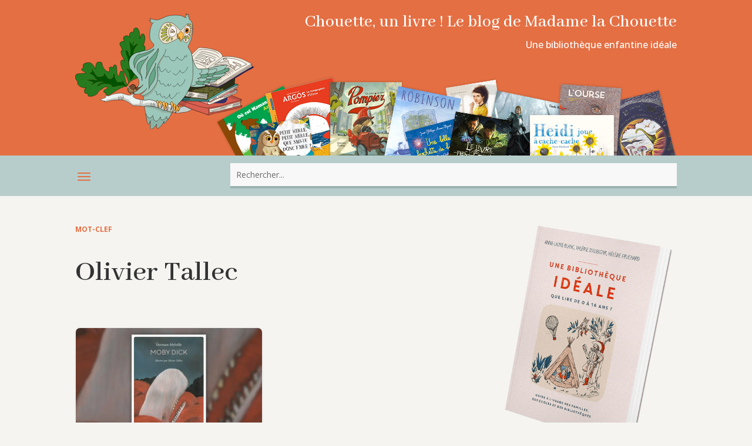

--- FILE ---
content_type: text/html; charset=UTF-8
request_url: https://www.chouetteunlivre.fr/livre-enfant/olivier-tallec/
body_size: 18260
content:
<!DOCTYPE html>
<html lang="fr-FR">
<head>
	<meta charset="UTF-8" />
<meta http-equiv="X-UA-Compatible" content="IE=edge">
	<link rel="pingback" href="https://www.chouetteunlivre.fr/xmlrpc.php" />

	<script type="text/javascript">
		document.documentElement.className = 'js';
	</script>
	
	<meta name='robots' content='index, follow, max-image-preview:large, max-snippet:-1, max-video-preview:-1' />

	<!-- This site is optimized with the Yoast SEO plugin v26.8 - https://yoast.com/product/yoast-seo-wordpress/ -->
	<title>Olivier Tallec | Chouette, un livre !</title>
	<link rel="canonical" href="https://www.chouetteunlivre.fr/livre-enfant/olivier-tallec/" />
	<meta property="og:locale" content="fr_FR" />
	<meta property="og:type" content="article" />
	<meta property="og:title" content="Olivier Tallec | Chouette, un livre !" />
	<meta property="og:url" content="https://www.chouetteunlivre.fr/livre-enfant/olivier-tallec/" />
	<meta property="og:site_name" content="Chouette, un livre !" />
	<meta property="og:image" content="https://www.chouetteunlivre.fr/wp-content/uploads/2018/04/chouette-og-image.png" />
	<meta property="og:image:width" content="1200" />
	<meta property="og:image:height" content="630" />
	<meta property="og:image:type" content="image/png" />
	<meta name="twitter:card" content="summary_large_image" />
	<script type="application/ld+json" class="yoast-schema-graph">{"@context":"https://schema.org","@graph":[{"@type":"CollectionPage","@id":"https://www.chouetteunlivre.fr/livre-enfant/olivier-tallec/","url":"https://www.chouetteunlivre.fr/livre-enfant/olivier-tallec/","name":"Olivier Tallec | Chouette, un livre !","isPartOf":{"@id":"https://www.chouetteunlivre.fr/#website"},"primaryImageOfPage":{"@id":"https://www.chouetteunlivre.fr/livre-enfant/olivier-tallec/#primaryimage"},"image":{"@id":"https://www.chouetteunlivre.fr/livre-enfant/olivier-tallec/#primaryimage"},"thumbnailUrl":"https://www.chouetteunlivre.fr/wp-content/uploads/2020/11/mobydick.jpg","breadcrumb":{"@id":"https://www.chouetteunlivre.fr/livre-enfant/olivier-tallec/#breadcrumb"},"inLanguage":"fr-FR"},{"@type":"ImageObject","inLanguage":"fr-FR","@id":"https://www.chouetteunlivre.fr/livre-enfant/olivier-tallec/#primaryimage","url":"https://www.chouetteunlivre.fr/wp-content/uploads/2020/11/mobydick.jpg","contentUrl":"https://www.chouetteunlivre.fr/wp-content/uploads/2020/11/mobydick.jpg","width":800,"height":450,"caption":"mobydick"},{"@type":"BreadcrumbList","@id":"https://www.chouetteunlivre.fr/livre-enfant/olivier-tallec/#breadcrumb","itemListElement":[{"@type":"ListItem","position":1,"name":"Accueil","item":"https://www.chouetteunlivre.fr/"},{"@type":"ListItem","position":2,"name":"Olivier Tallec"}]},{"@type":"WebSite","@id":"https://www.chouetteunlivre.fr/#website","url":"https://www.chouetteunlivre.fr/","name":"Chouette, un livre !","description":"Une bibliothèque enfantine idéale","publisher":{"@id":"https://www.chouetteunlivre.fr/#organization"},"potentialAction":[{"@type":"SearchAction","target":{"@type":"EntryPoint","urlTemplate":"https://www.chouetteunlivre.fr/?s={search_term_string}"},"query-input":{"@type":"PropertyValueSpecification","valueRequired":true,"valueName":"search_term_string"}}],"inLanguage":"fr-FR"},{"@type":"Organization","@id":"https://www.chouetteunlivre.fr/#organization","name":"Chouette, un livre !","url":"https://www.chouetteunlivre.fr/","logo":{"@type":"ImageObject","inLanguage":"fr-FR","@id":"https://www.chouetteunlivre.fr/#/schema/logo/image/","url":"https://www.chouetteunlivre.fr/wp-content/uploads/2018/04/logo-chouette-un-livre-top-v2.png","contentUrl":"https://www.chouetteunlivre.fr/wp-content/uploads/2018/04/logo-chouette-un-livre-top-v2.png","width":1000,"height":600,"caption":"Chouette, un livre !"},"image":{"@id":"https://www.chouetteunlivre.fr/#/schema/logo/image/"},"sameAs":["https://www.facebook.com/chouetteunlivre/"]}]}</script>
	<!-- / Yoast SEO plugin. -->


<link rel='dns-prefetch' href='//fonts.googleapis.com' />
<link rel="alternate" type="application/rss+xml" title="Chouette, un livre ! &raquo; Flux" href="https://www.chouetteunlivre.fr/feed/" />
<link rel="alternate" type="application/rss+xml" title="Chouette, un livre ! &raquo; Flux des commentaires" href="https://www.chouetteunlivre.fr/comments/feed/" />
<meta content="Chouette ! Un livre (Divi child theme) v.1.0.0" name="generator"/><style id='wp-block-library-inline-css' type='text/css'>
:root{--wp-block-synced-color:#7a00df;--wp-block-synced-color--rgb:122,0,223;--wp-bound-block-color:var(--wp-block-synced-color);--wp-editor-canvas-background:#ddd;--wp-admin-theme-color:#007cba;--wp-admin-theme-color--rgb:0,124,186;--wp-admin-theme-color-darker-10:#006ba1;--wp-admin-theme-color-darker-10--rgb:0,107,160.5;--wp-admin-theme-color-darker-20:#005a87;--wp-admin-theme-color-darker-20--rgb:0,90,135;--wp-admin-border-width-focus:2px}@media (min-resolution:192dpi){:root{--wp-admin-border-width-focus:1.5px}}.wp-element-button{cursor:pointer}:root .has-very-light-gray-background-color{background-color:#eee}:root .has-very-dark-gray-background-color{background-color:#313131}:root .has-very-light-gray-color{color:#eee}:root .has-very-dark-gray-color{color:#313131}:root .has-vivid-green-cyan-to-vivid-cyan-blue-gradient-background{background:linear-gradient(135deg,#00d084,#0693e3)}:root .has-purple-crush-gradient-background{background:linear-gradient(135deg,#34e2e4,#4721fb 50%,#ab1dfe)}:root .has-hazy-dawn-gradient-background{background:linear-gradient(135deg,#faaca8,#dad0ec)}:root .has-subdued-olive-gradient-background{background:linear-gradient(135deg,#fafae1,#67a671)}:root .has-atomic-cream-gradient-background{background:linear-gradient(135deg,#fdd79a,#004a59)}:root .has-nightshade-gradient-background{background:linear-gradient(135deg,#330968,#31cdcf)}:root .has-midnight-gradient-background{background:linear-gradient(135deg,#020381,#2874fc)}:root{--wp--preset--font-size--normal:16px;--wp--preset--font-size--huge:42px}.has-regular-font-size{font-size:1em}.has-larger-font-size{font-size:2.625em}.has-normal-font-size{font-size:var(--wp--preset--font-size--normal)}.has-huge-font-size{font-size:var(--wp--preset--font-size--huge)}.has-text-align-center{text-align:center}.has-text-align-left{text-align:left}.has-text-align-right{text-align:right}.has-fit-text{white-space:nowrap!important}#end-resizable-editor-section{display:none}.aligncenter{clear:both}.items-justified-left{justify-content:flex-start}.items-justified-center{justify-content:center}.items-justified-right{justify-content:flex-end}.items-justified-space-between{justify-content:space-between}.screen-reader-text{border:0;clip-path:inset(50%);height:1px;margin:-1px;overflow:hidden;padding:0;position:absolute;width:1px;word-wrap:normal!important}.screen-reader-text:focus{background-color:#ddd;clip-path:none;color:#444;display:block;font-size:1em;height:auto;left:5px;line-height:normal;padding:15px 23px 14px;text-decoration:none;top:5px;width:auto;z-index:100000}html :where(.has-border-color){border-style:solid}html :where([style*=border-top-color]){border-top-style:solid}html :where([style*=border-right-color]){border-right-style:solid}html :where([style*=border-bottom-color]){border-bottom-style:solid}html :where([style*=border-left-color]){border-left-style:solid}html :where([style*=border-width]){border-style:solid}html :where([style*=border-top-width]){border-top-style:solid}html :where([style*=border-right-width]){border-right-style:solid}html :where([style*=border-bottom-width]){border-bottom-style:solid}html :where([style*=border-left-width]){border-left-style:solid}html :where(img[class*=wp-image-]){height:auto;max-width:100%}:where(figure){margin:0 0 1em}html :where(.is-position-sticky){--wp-admin--admin-bar--position-offset:var(--wp-admin--admin-bar--height,0px)}@media screen and (max-width:600px){html :where(.is-position-sticky){--wp-admin--admin-bar--position-offset:0px}}

/*# sourceURL=wp-block-library-inline-css */
</style><style id='global-styles-inline-css' type='text/css'>
:root{--wp--preset--aspect-ratio--square: 1;--wp--preset--aspect-ratio--4-3: 4/3;--wp--preset--aspect-ratio--3-4: 3/4;--wp--preset--aspect-ratio--3-2: 3/2;--wp--preset--aspect-ratio--2-3: 2/3;--wp--preset--aspect-ratio--16-9: 16/9;--wp--preset--aspect-ratio--9-16: 9/16;--wp--preset--color--black: #000000;--wp--preset--color--cyan-bluish-gray: #abb8c3;--wp--preset--color--white: #ffffff;--wp--preset--color--pale-pink: #f78da7;--wp--preset--color--vivid-red: #cf2e2e;--wp--preset--color--luminous-vivid-orange: #ff6900;--wp--preset--color--luminous-vivid-amber: #fcb900;--wp--preset--color--light-green-cyan: #7bdcb5;--wp--preset--color--vivid-green-cyan: #00d084;--wp--preset--color--pale-cyan-blue: #8ed1fc;--wp--preset--color--vivid-cyan-blue: #0693e3;--wp--preset--color--vivid-purple: #9b51e0;--wp--preset--gradient--vivid-cyan-blue-to-vivid-purple: linear-gradient(135deg,rgb(6,147,227) 0%,rgb(155,81,224) 100%);--wp--preset--gradient--light-green-cyan-to-vivid-green-cyan: linear-gradient(135deg,rgb(122,220,180) 0%,rgb(0,208,130) 100%);--wp--preset--gradient--luminous-vivid-amber-to-luminous-vivid-orange: linear-gradient(135deg,rgb(252,185,0) 0%,rgb(255,105,0) 100%);--wp--preset--gradient--luminous-vivid-orange-to-vivid-red: linear-gradient(135deg,rgb(255,105,0) 0%,rgb(207,46,46) 100%);--wp--preset--gradient--very-light-gray-to-cyan-bluish-gray: linear-gradient(135deg,rgb(238,238,238) 0%,rgb(169,184,195) 100%);--wp--preset--gradient--cool-to-warm-spectrum: linear-gradient(135deg,rgb(74,234,220) 0%,rgb(151,120,209) 20%,rgb(207,42,186) 40%,rgb(238,44,130) 60%,rgb(251,105,98) 80%,rgb(254,248,76) 100%);--wp--preset--gradient--blush-light-purple: linear-gradient(135deg,rgb(255,206,236) 0%,rgb(152,150,240) 100%);--wp--preset--gradient--blush-bordeaux: linear-gradient(135deg,rgb(254,205,165) 0%,rgb(254,45,45) 50%,rgb(107,0,62) 100%);--wp--preset--gradient--luminous-dusk: linear-gradient(135deg,rgb(255,203,112) 0%,rgb(199,81,192) 50%,rgb(65,88,208) 100%);--wp--preset--gradient--pale-ocean: linear-gradient(135deg,rgb(255,245,203) 0%,rgb(182,227,212) 50%,rgb(51,167,181) 100%);--wp--preset--gradient--electric-grass: linear-gradient(135deg,rgb(202,248,128) 0%,rgb(113,206,126) 100%);--wp--preset--gradient--midnight: linear-gradient(135deg,rgb(2,3,129) 0%,rgb(40,116,252) 100%);--wp--preset--font-size--small: 13px;--wp--preset--font-size--medium: 20px;--wp--preset--font-size--large: 36px;--wp--preset--font-size--x-large: 42px;--wp--preset--spacing--20: 0.44rem;--wp--preset--spacing--30: 0.67rem;--wp--preset--spacing--40: 1rem;--wp--preset--spacing--50: 1.5rem;--wp--preset--spacing--60: 2.25rem;--wp--preset--spacing--70: 3.38rem;--wp--preset--spacing--80: 5.06rem;--wp--preset--shadow--natural: 6px 6px 9px rgba(0, 0, 0, 0.2);--wp--preset--shadow--deep: 12px 12px 50px rgba(0, 0, 0, 0.4);--wp--preset--shadow--sharp: 6px 6px 0px rgba(0, 0, 0, 0.2);--wp--preset--shadow--outlined: 6px 6px 0px -3px rgb(255, 255, 255), 6px 6px rgb(0, 0, 0);--wp--preset--shadow--crisp: 6px 6px 0px rgb(0, 0, 0);}:root { --wp--style--global--content-size: 823px;--wp--style--global--wide-size: 1080px; }:where(body) { margin: 0; }.wp-site-blocks > .alignleft { float: left; margin-right: 2em; }.wp-site-blocks > .alignright { float: right; margin-left: 2em; }.wp-site-blocks > .aligncenter { justify-content: center; margin-left: auto; margin-right: auto; }:where(.is-layout-flex){gap: 0.5em;}:where(.is-layout-grid){gap: 0.5em;}.is-layout-flow > .alignleft{float: left;margin-inline-start: 0;margin-inline-end: 2em;}.is-layout-flow > .alignright{float: right;margin-inline-start: 2em;margin-inline-end: 0;}.is-layout-flow > .aligncenter{margin-left: auto !important;margin-right: auto !important;}.is-layout-constrained > .alignleft{float: left;margin-inline-start: 0;margin-inline-end: 2em;}.is-layout-constrained > .alignright{float: right;margin-inline-start: 2em;margin-inline-end: 0;}.is-layout-constrained > .aligncenter{margin-left: auto !important;margin-right: auto !important;}.is-layout-constrained > :where(:not(.alignleft):not(.alignright):not(.alignfull)){max-width: var(--wp--style--global--content-size);margin-left: auto !important;margin-right: auto !important;}.is-layout-constrained > .alignwide{max-width: var(--wp--style--global--wide-size);}body .is-layout-flex{display: flex;}.is-layout-flex{flex-wrap: wrap;align-items: center;}.is-layout-flex > :is(*, div){margin: 0;}body .is-layout-grid{display: grid;}.is-layout-grid > :is(*, div){margin: 0;}body{padding-top: 0px;padding-right: 0px;padding-bottom: 0px;padding-left: 0px;}:root :where(.wp-element-button, .wp-block-button__link){background-color: #32373c;border-width: 0;color: #fff;font-family: inherit;font-size: inherit;font-style: inherit;font-weight: inherit;letter-spacing: inherit;line-height: inherit;padding-top: calc(0.667em + 2px);padding-right: calc(1.333em + 2px);padding-bottom: calc(0.667em + 2px);padding-left: calc(1.333em + 2px);text-decoration: none;text-transform: inherit;}.has-black-color{color: var(--wp--preset--color--black) !important;}.has-cyan-bluish-gray-color{color: var(--wp--preset--color--cyan-bluish-gray) !important;}.has-white-color{color: var(--wp--preset--color--white) !important;}.has-pale-pink-color{color: var(--wp--preset--color--pale-pink) !important;}.has-vivid-red-color{color: var(--wp--preset--color--vivid-red) !important;}.has-luminous-vivid-orange-color{color: var(--wp--preset--color--luminous-vivid-orange) !important;}.has-luminous-vivid-amber-color{color: var(--wp--preset--color--luminous-vivid-amber) !important;}.has-light-green-cyan-color{color: var(--wp--preset--color--light-green-cyan) !important;}.has-vivid-green-cyan-color{color: var(--wp--preset--color--vivid-green-cyan) !important;}.has-pale-cyan-blue-color{color: var(--wp--preset--color--pale-cyan-blue) !important;}.has-vivid-cyan-blue-color{color: var(--wp--preset--color--vivid-cyan-blue) !important;}.has-vivid-purple-color{color: var(--wp--preset--color--vivid-purple) !important;}.has-black-background-color{background-color: var(--wp--preset--color--black) !important;}.has-cyan-bluish-gray-background-color{background-color: var(--wp--preset--color--cyan-bluish-gray) !important;}.has-white-background-color{background-color: var(--wp--preset--color--white) !important;}.has-pale-pink-background-color{background-color: var(--wp--preset--color--pale-pink) !important;}.has-vivid-red-background-color{background-color: var(--wp--preset--color--vivid-red) !important;}.has-luminous-vivid-orange-background-color{background-color: var(--wp--preset--color--luminous-vivid-orange) !important;}.has-luminous-vivid-amber-background-color{background-color: var(--wp--preset--color--luminous-vivid-amber) !important;}.has-light-green-cyan-background-color{background-color: var(--wp--preset--color--light-green-cyan) !important;}.has-vivid-green-cyan-background-color{background-color: var(--wp--preset--color--vivid-green-cyan) !important;}.has-pale-cyan-blue-background-color{background-color: var(--wp--preset--color--pale-cyan-blue) !important;}.has-vivid-cyan-blue-background-color{background-color: var(--wp--preset--color--vivid-cyan-blue) !important;}.has-vivid-purple-background-color{background-color: var(--wp--preset--color--vivid-purple) !important;}.has-black-border-color{border-color: var(--wp--preset--color--black) !important;}.has-cyan-bluish-gray-border-color{border-color: var(--wp--preset--color--cyan-bluish-gray) !important;}.has-white-border-color{border-color: var(--wp--preset--color--white) !important;}.has-pale-pink-border-color{border-color: var(--wp--preset--color--pale-pink) !important;}.has-vivid-red-border-color{border-color: var(--wp--preset--color--vivid-red) !important;}.has-luminous-vivid-orange-border-color{border-color: var(--wp--preset--color--luminous-vivid-orange) !important;}.has-luminous-vivid-amber-border-color{border-color: var(--wp--preset--color--luminous-vivid-amber) !important;}.has-light-green-cyan-border-color{border-color: var(--wp--preset--color--light-green-cyan) !important;}.has-vivid-green-cyan-border-color{border-color: var(--wp--preset--color--vivid-green-cyan) !important;}.has-pale-cyan-blue-border-color{border-color: var(--wp--preset--color--pale-cyan-blue) !important;}.has-vivid-cyan-blue-border-color{border-color: var(--wp--preset--color--vivid-cyan-blue) !important;}.has-vivid-purple-border-color{border-color: var(--wp--preset--color--vivid-purple) !important;}.has-vivid-cyan-blue-to-vivid-purple-gradient-background{background: var(--wp--preset--gradient--vivid-cyan-blue-to-vivid-purple) !important;}.has-light-green-cyan-to-vivid-green-cyan-gradient-background{background: var(--wp--preset--gradient--light-green-cyan-to-vivid-green-cyan) !important;}.has-luminous-vivid-amber-to-luminous-vivid-orange-gradient-background{background: var(--wp--preset--gradient--luminous-vivid-amber-to-luminous-vivid-orange) !important;}.has-luminous-vivid-orange-to-vivid-red-gradient-background{background: var(--wp--preset--gradient--luminous-vivid-orange-to-vivid-red) !important;}.has-very-light-gray-to-cyan-bluish-gray-gradient-background{background: var(--wp--preset--gradient--very-light-gray-to-cyan-bluish-gray) !important;}.has-cool-to-warm-spectrum-gradient-background{background: var(--wp--preset--gradient--cool-to-warm-spectrum) !important;}.has-blush-light-purple-gradient-background{background: var(--wp--preset--gradient--blush-light-purple) !important;}.has-blush-bordeaux-gradient-background{background: var(--wp--preset--gradient--blush-bordeaux) !important;}.has-luminous-dusk-gradient-background{background: var(--wp--preset--gradient--luminous-dusk) !important;}.has-pale-ocean-gradient-background{background: var(--wp--preset--gradient--pale-ocean) !important;}.has-electric-grass-gradient-background{background: var(--wp--preset--gradient--electric-grass) !important;}.has-midnight-gradient-background{background: var(--wp--preset--gradient--midnight) !important;}.has-small-font-size{font-size: var(--wp--preset--font-size--small) !important;}.has-medium-font-size{font-size: var(--wp--preset--font-size--medium) !important;}.has-large-font-size{font-size: var(--wp--preset--font-size--large) !important;}.has-x-large-font-size{font-size: var(--wp--preset--font-size--x-large) !important;}
/*# sourceURL=global-styles-inline-css */
</style>

<link rel='stylesheet' id='divi-fontawesome-gtm-css' href='https://www.chouetteunlivre.fr/wp-content/plugins/divi-fontawesome-gtm/vendor/font-awesome-4.7.0/css/font-awesome.min.css?ver=1.2.2' type='text/css' media='all' />
<link rel='stylesheet' id='divi-fontawesome-gtm-custom-css' href='https://www.chouetteunlivre.fr/wp-content/plugins/divi-fontawesome-gtm/assets/divi-fontawesome-gtm.css?ver=1.2.2' type='text/css' media='all' />
<link rel='stylesheet' id='widgetopts-styles-css' href='https://www.chouetteunlivre.fr/wp-content/plugins/widget-options/assets/css/widget-options.css?ver=4.1.3' type='text/css' media='all' />
<link rel='stylesheet' id='custom-back-to-top-css' href='https://www.chouetteunlivre.fr/wp-content/plugins/divi-100-back-to-top/assets/css/style.css?ver=20160602' type='text/css' media='all' />
<link rel='stylesheet' id='custom-hamburger-menus-css' href='https://www.chouetteunlivre.fr/wp-content/plugins/divi-100-hamburger-menu/assets/css/style.css?ver=20160602' type='text/css' media='all' />
<style id='custom-hamburger-menus-inline-css' type='text/css'>
body.et_divi_100_custom_hamburger_menu .et_divi_100_custom_hamburger_menu__icon div {
					background: #e46f43;
				}
body.et_divi_100_custom_hamburger_menu .et_divi_100_custom_hamburger_menu__icon.et_divi_100_custom_hamburger_menu__icon--toggled div {
					background: #e46f43;
				}
/*# sourceURL=custom-hamburger-menus-inline-css */
</style>
<link rel='stylesheet' id='megamenu-css' href='https://www.chouetteunlivre.fr/wp-content/uploads/maxmegamenu/style.css?ver=3f60c6' type='text/css' media='all' />
<link rel='stylesheet' id='dashicons-css' href='https://www.chouetteunlivre.fr/wp-includes/css/dashicons.min.css?ver=ffba24be05cc5d7c3f8c882e58d84364' type='text/css' media='all' />
<link rel='stylesheet' id='et-divi-open-sans-css' href='https://fonts.googleapis.com/css?family=Open+Sans:300italic,400italic,600italic,700italic,800italic,400,300,600,700,800&#038;subset=cyrillic,cyrillic-ext,greek,greek-ext,hebrew,latin,latin-ext,vietnamese&#038;display=swap' type='text/css' media='all' />
<link rel='stylesheet' id='taxopress-frontend-css-css' href='https://www.chouetteunlivre.fr/wp-content/plugins/simple-tags/assets/frontend/css/frontend.css?ver=3.43.0' type='text/css' media='all' />
<link rel='stylesheet' id='Divi-Blog-Extras-styles-css' href='https://www.chouetteunlivre.fr/wp-content/plugins/Divi-Blog-Extras/styles/style.min.css?ver=2.7.0' type='text/css' media='all' />
<style id='wp-typography-custom-inline-css' type='text/css'>
sup, sub{font-size: 75%;line-height: 100%}sup{vertical-align: 60%}sub{vertical-align: -10%}.amp{font-family: Baskerville, "Goudy Old Style", Palatino, "Book Antiqua", "Warnock Pro", serif;font-size: 1.1em;font-style: italic;font-weight: normal;line-height: 1em}.caps{font-size: 90%}.dquo{margin-left: -0.4em}.quo{margin-left: -0.2em}.pull-single{margin-left: -0.15em}.push-single{margin-right: 0.15em}.pull-double{margin-left: -0.38em}.push-double{margin-right: 0.38em}
/*# sourceURL=wp-typography-custom-inline-css */
</style>
<style id='wp-typography-safari-font-workaround-inline-css' type='text/css'>
body {-webkit-font-feature-settings: "liga";font-feature-settings: "liga";-ms-font-feature-settings: normal;}
/*# sourceURL=wp-typography-safari-font-workaround-inline-css */
</style>
<link rel='stylesheet' id='algolia-autocomplete-css' href='https://www.chouetteunlivre.fr/wp-content/plugins/search-by-algolia-instant-relevant-results/includes/../css/algolia-autocomplete.css?ver=2.11.3' type='text/css' media='screen' />
<link rel='stylesheet' id='divi-style-parent-css' href='https://www.chouetteunlivre.fr/wp-content/themes/Divi/style-static.min.css?ver=4.27.4' type='text/css' media='all' />
<link rel='stylesheet' id='child-style-css' href='https://www.chouetteunlivre.fr/wp-content/themes/divi-child/style.css?ver=4.27.4' type='text/css' media='all' />
<link rel='stylesheet' id='divi-style-css' href='https://www.chouetteunlivre.fr/wp-content/themes/divi-child/style.css?ver=4.27.4' type='text/css' media='all' />
<style id='divi-style-inline-css' type='text/css'>

				picture#logo {
					display: inherit;
				}
				picture#logo source, picture#logo img {
					width: auto;
					max-height: 100%;
					vertical-align: middle;
				}
				@media (min-width: 981px) {
					.et_vertical_nav #main-header picture#logo source,
					.et_vertical_nav #main-header picture#logo img {
						margin-bottom: 28px;
					}
				}
			
/*# sourceURL=divi-style-inline-css */
</style>
<script type="text/javascript" src="https://www.chouetteunlivre.fr/wp-content/plugins/related-posts-thumbnails/assets/js/front.min.js?ver=4.3.1" id="rpt_front_style-js"></script>
<script type="text/javascript" src="https://www.chouetteunlivre.fr/wp-includes/js/jquery/jquery.min.js?ver=3.7.1" id="jquery-core-js"></script>
<script type="text/javascript" src="https://www.chouetteunlivre.fr/wp-includes/js/jquery/jquery-migrate.min.js?ver=3.4.1" id="jquery-migrate-js"></script>
<script type="text/javascript" src="https://www.chouetteunlivre.fr/wp-content/plugins/related-posts-thumbnails/assets/js/lazy-load.js?ver=4.3.1" id="rpt-lazy-load-js"></script>
<script type="text/javascript" src="https://www.chouetteunlivre.fr/wp-content/plugins/simple-tags/assets/frontend/js/frontend.js?ver=3.43.0" id="taxopress-frontend-js-js"></script>
<script type="text/javascript" src="https://www.chouetteunlivre.fr/wp-includes/js/underscore.min.js?ver=1.13.7" id="underscore-js"></script>
<script type="text/javascript" id="wp-util-js-extra">
/* <![CDATA[ */
var _wpUtilSettings = {"ajax":{"url":"/wp-admin/admin-ajax.php"}};
//# sourceURL=wp-util-js-extra
/* ]]> */
</script>
<script type="text/javascript" src="https://www.chouetteunlivre.fr/wp-includes/js/wp-util.min.js?ver=ffba24be05cc5d7c3f8c882e58d84364" id="wp-util-js"></script>
<script type="text/javascript" src="https://www.chouetteunlivre.fr/wp-content/plugins/search-by-algolia-instant-relevant-results/includes/../js/algoliasearch/algoliasearch.jquery.min.js?ver=2.11.3" id="algolia-search-js"></script>
<script type="text/javascript" src="https://www.chouetteunlivre.fr/wp-content/plugins/search-by-algolia-instant-relevant-results/includes/../js/autocomplete.js/autocomplete.min.js?ver=2.11.3" id="algolia-autocomplete-js"></script>
<script type="text/javascript" src="https://www.chouetteunlivre.fr/wp-content/plugins/search-by-algolia-instant-relevant-results/includes/../js/autocomplete-noconflict.js?ver=2.11.3" id="algolia-autocomplete-noconflict-js"></script>
<link rel="https://api.w.org/" href="https://www.chouetteunlivre.fr/wp-json/" /><link rel="alternate" title="JSON" type="application/json" href="https://www.chouetteunlivre.fr/wp-json/wp/v2/tags/4413" /><link rel="EditURI" type="application/rsd+xml" title="RSD" href="https://www.chouetteunlivre.fr/xmlrpc.php?rsd" />
        <style>
            #related_posts_thumbnails li {
                border-right: 1px solid #FFFFFF;
                background-color:             }

            #related_posts_thumbnails li:hover {
                background-color: #f5f4f1;
            }

            .relpost_content {
                font-size: 12px;
                color: #333333;
            }

            .relpost-block-single {
                background-color: ;
                border-right: 1px solid #FFFFFF;
                border-left: 1px solid #FFFFFF;
                margin-right: -1px;
            }

            .relpost-block-single:hover {
                background-color: #f5f4f1;
            }
        </style>

        <meta name="viewport" content="width=device-width, initial-scale=1.0, maximum-scale=1.0, user-scalable=0" /><link rel="shortcut icon" href="https://www.chouetteunlivre.fr/wp-content/uploads/2018/04/favicon-64.png" /><script type="text/javascript">var algolia = {"debug":false,"application_id":"H3WQHVRFSO","search_api_key":"9e19dba5b74a2372c4cea70e7f42b553","powered_by_enabled":true,"query":"","autocomplete":{"sources":[{"index_id":"posts_post","index_name":"wp_posts_post","label":"Articles","admin_name":"Articles","position":10,"max_suggestions":10,"tmpl_suggestion":"autocomplete-post-suggestion","enabled":true}],"input_selector":"input[name='s']:not('.no-autocomplete')"},"indices":{"posts_post":{"name":"wp_posts_post","id":"posts_post","enabled":true,"replicas":[]}}};</script><style type="text/css" id="custom-background-css">
body.custom-background { background-color: #f5f4f1; }
</style>
	<script type="text/javascript">
jQuery(document).ready(function(){
jQuery(".et-social-icon a").attr('target', '_blank');
});
</script>
<!-- MailerLite Universal -->
<script>
    (function(w,d,e,u,f,l,n){w[f]=w[f]||function(){(w[f].q=w[f].q||[])
    .push(arguments);},l=d.createElement(e),l.async=1,l.src=u,
    n=d.getElementsByTagName(e)[0],n.parentNode.insertBefore(l,n);})
    (window,document,'script','https://assets.mailerlite.com/js/universal.js','ml');
    ml('account', '780582');
</script>
<!-- End MailerLite Universal --><link rel="stylesheet" id="et-divi-customizer-global-cached-inline-styles" href="https://www.chouetteunlivre.fr/wp-content/et-cache/global/et-divi-customizer-global.min.css?ver=1763923256" /><link rel="stylesheet" id="et-core-unified-cpt-7592-cached-inline-styles" href="https://www.chouetteunlivre.fr/wp-content/et-cache/7592/et-core-unified-cpt-7592.min.css?ver=1763923745" /><link rel="stylesheet" id="et-core-unified-cpt-deferred-7592-cached-inline-styles" href="https://www.chouetteunlivre.fr/wp-content/et-cache/7592/et-core-unified-cpt-deferred-7592.min.css?ver=1763923257" /><link rel="stylesheet" id="et-core-unified-cpt-7830-cached-inline-styles" href="https://www.chouetteunlivre.fr/wp-content/et-cache/7830/et-core-unified-cpt-7830.min.css?ver=1763923797" /><link rel="stylesheet" id="et-core-unified-cpt-deferred-7830-cached-inline-styles" href="https://www.chouetteunlivre.fr/wp-content/et-cache/7830/et-core-unified-cpt-deferred-7830.min.css?ver=1763923257" /><style id="et-critical-inline-css"></style>
<link rel="preload" as="style" id="et-core-unified-cpt-deferred-7570-cached-inline-styles" href="https://www.chouetteunlivre.fr/wp-content/et-cache/7570/et-core-unified-cpt-deferred-7570.min.css?ver=1763923257" onload="this.onload=null;this.rel='stylesheet';" /><style type="text/css">/** Mega Menu CSS: fs **/</style>
<script type="text/html" id="tmpl-autocomplete-header">
  <div class="autocomplete-header">
	<div class="autocomplete-header-title">{{{ data.label }}}</div>
	<div class="clear"></div>
  </div>
</script>

<script type="text/html" id="tmpl-autocomplete-post-suggestion">
  <a class="suggestion-link" href="{{ data.permalink }}" title="{{ data.post_title }}">
	<# if ( data.images.thumbnail ) { #>
	  <img class="suggestion-post-thumbnail" src="{{ data.images.thumbnail.url }}" alt="{{ data.post_title }}">
	  <# } #>
		<div class="suggestion-post-attributes">
		  <span class="suggestion-post-title">{{{ data._highlightResult.post_title.value }}}</span>
		  <# if ( data._snippetResult['content'] ) { #>
			<span class="suggestion-post-content">{{{ data._snippetResult['content'].value }}}</span>
			<# } #>
		</div>
  </a>
</script>

<script type="text/html" id="tmpl-autocomplete-term-suggestion">
  <a class="suggestion-link" href="{{ data.permalink }}" title="{{ data.name }}">
	<svg viewBox="0 0 21 21" width="21" height="21">
	  <svg width="21" height="21" viewBox="0 0 21 21">
		<path
			d="M4.662 8.72l-1.23 1.23c-.682.682-.68 1.792.004 2.477l5.135 5.135c.7.693 1.8.688 2.48.005l1.23-1.23 5.35-5.346c.31-.31.54-.92.51-1.36l-.32-4.29c-.09-1.09-1.05-2.06-2.15-2.14l-4.3-.33c-.43-.03-1.05.2-1.36.51l-.79.8-2.27 2.28-2.28 2.27zm9.826-.98c.69 0 1.25-.56 1.25-1.25s-.56-1.25-1.25-1.25-1.25.56-1.25 1.25.56 1.25 1.25 1.25z"
			fill-rule="evenodd"></path>
	  </svg>
	</svg>
	<span class="suggestion-post-title">{{{ data._highlightResult.name.value }}}</span>
  </a>
</script>

<script type="text/html" id="tmpl-autocomplete-user-suggestion">
  <a class="suggestion-link user-suggestion-link" href="{{ data.posts_url }}" title="{{ data.display_name }}">
	<# if ( data.avatar_url ) { #>
	  <img class="suggestion-user-thumbnail" src="{{ data.avatar_url }}" alt="{{ data.display_name }}">
	  <# } #>

		<span class="suggestion-post-title">{{{ data._highlightResult.display_name.value }}}</span>
  </a>
</script>

<script type="text/html" id="tmpl-autocomplete-footer">
  <div class="autocomplete-footer">
	<div class="autocomplete-footer-branding">
	  <a href="#" class="algolia-powered-by-link" title="Algolia">
		<svg width="130" viewBox="0 0 130 18" xmlns="http://www.w3.org/2000/svg">
		  <title>Search by Algolia</title>
		  <defs>
			<linearGradient x1="-36.868%" y1="134.936%" x2="129.432%" y2="-27.7%" id="a">
			  <stop stop-color="#00AEFF" offset="0%"/>
			  <stop stop-color="#3369E7" offset="100%"/>
			</linearGradient>
		  </defs>
		  <g fill="none" fill-rule="evenodd">
			<path
				d="M59.399.022h13.299a2.372 2.372 0 0 1 2.377 2.364V15.62a2.372 2.372 0 0 1-2.377 2.364H59.399a2.372 2.372 0 0 1-2.377-2.364V2.381A2.368 2.368 0 0 1 59.399.022z"
				fill="url(#a)"/>
			<path
				d="M66.257 4.56c-2.815 0-5.1 2.272-5.1 5.078 0 2.806 2.284 5.072 5.1 5.072 2.815 0 5.1-2.272 5.1-5.078 0-2.806-2.279-5.072-5.1-5.072zm0 8.652c-1.983 0-3.593-1.602-3.593-3.574 0-1.972 1.61-3.574 3.593-3.574 1.983 0 3.593 1.602 3.593 3.574a3.582 3.582 0 0 1-3.593 3.574zm0-6.418v2.664c0 .076.082.131.153.093l2.377-1.226c.055-.027.071-.093.044-.147a2.96 2.96 0 0 0-2.465-1.487c-.055 0-.11.044-.11.104l.001-.001zm-3.33-1.956l-.312-.311a.783.783 0 0 0-1.106 0l-.372.37a.773.773 0 0 0 0 1.101l.307.305c.049.049.121.038.164-.011.181-.245.378-.479.597-.697.225-.223.455-.42.707-.599.055-.033.06-.109.016-.158h-.001zm5.001-.806v-.616a.781.781 0 0 0-.783-.779h-1.824a.78.78 0 0 0-.783.779v.632c0 .071.066.12.137.104a5.736 5.736 0 0 1 1.588-.223c.52 0 1.035.071 1.534.207a.106.106 0 0 0 .131-.104z"
				fill="#FFF"/>
			<path
				d="M102.162 13.762c0 1.455-.372 2.517-1.123 3.193-.75.676-1.895 1.013-3.44 1.013-.564 0-1.736-.109-2.673-.316l.345-1.689c.783.163 1.819.207 2.361.207.86 0 1.473-.174 1.84-.523.367-.349.548-.866.548-1.553v-.349a6.374 6.374 0 0 1-.838.316 4.151 4.151 0 0 1-1.194.158 4.515 4.515 0 0 1-1.616-.278 3.385 3.385 0 0 1-1.254-.817 3.744 3.744 0 0 1-.811-1.351c-.192-.539-.29-1.504-.29-2.212 0-.665.104-1.498.307-2.054a3.925 3.925 0 0 1 .904-1.433 4.124 4.124 0 0 1 1.441-.926 5.31 5.31 0 0 1 1.945-.365c.696 0 1.337.087 1.961.191a15.86 15.86 0 0 1 1.588.332v8.456h-.001zm-5.954-4.206c0 .893.197 1.885.592 2.299.394.414.904.621 1.528.621.34 0 .663-.049.964-.142a2.75 2.75 0 0 0 .734-.332v-5.29a8.531 8.531 0 0 0-1.413-.18c-.778-.022-1.369.294-1.786.801-.411.507-.619 1.395-.619 2.223zm16.12 0c0 .719-.104 1.264-.318 1.858a4.389 4.389 0 0 1-.904 1.52c-.389.42-.854.746-1.402.975-.548.229-1.391.36-1.813.36-.422-.005-1.26-.125-1.802-.36a4.088 4.088 0 0 1-1.397-.975 4.486 4.486 0 0 1-.909-1.52 5.037 5.037 0 0 1-.329-1.858c0-.719.099-1.411.318-1.999.219-.588.526-1.09.92-1.509.394-.42.865-.741 1.402-.97a4.547 4.547 0 0 1 1.786-.338 4.69 4.69 0 0 1 1.791.338c.548.229 1.019.55 1.402.97.389.42.69.921.909 1.509.23.588.345 1.28.345 1.999h.001zm-2.191.005c0-.921-.203-1.689-.597-2.223-.394-.539-.948-.806-1.654-.806-.707 0-1.26.267-1.654.806-.394.539-.586 1.302-.586 2.223 0 .932.197 1.558.592 2.098.394.545.948.812 1.654.812.707 0 1.26-.272 1.654-.812.394-.545.592-1.166.592-2.098h-.001zm6.962 4.707c-3.511.016-3.511-2.822-3.511-3.274L113.583.926l2.142-.338v10.003c0 .256 0 1.88 1.375 1.885v1.792h-.001zm3.774 0h-2.153V5.072l2.153-.338v9.534zm-1.079-10.542c.718 0 1.304-.578 1.304-1.291 0-.714-.581-1.291-1.304-1.291-.723 0-1.304.578-1.304 1.291 0 .714.586 1.291 1.304 1.291zm6.431 1.013c.707 0 1.304.087 1.786.262.482.174.871.42 1.156.73.285.311.488.735.608 1.182.126.447.186.937.186 1.476v5.481a25.24 25.24 0 0 1-1.495.251c-.668.098-1.419.147-2.251.147a6.829 6.829 0 0 1-1.517-.158 3.213 3.213 0 0 1-1.178-.507 2.455 2.455 0 0 1-.761-.904c-.181-.37-.274-.893-.274-1.438 0-.523.104-.855.307-1.215.208-.36.487-.654.838-.883a3.609 3.609 0 0 1 1.227-.49 7.073 7.073 0 0 1 2.202-.103c.263.027.537.076.833.147v-.349c0-.245-.027-.479-.088-.697a1.486 1.486 0 0 0-.307-.583c-.148-.169-.34-.3-.581-.392a2.536 2.536 0 0 0-.915-.163c-.493 0-.942.06-1.353.131-.411.071-.75.153-1.008.245l-.257-1.749c.268-.093.668-.185 1.183-.278a9.335 9.335 0 0 1 1.66-.142l-.001-.001zm.181 7.731c.657 0 1.145-.038 1.484-.104v-2.168a5.097 5.097 0 0 0-1.978-.104c-.241.033-.46.098-.652.191a1.167 1.167 0 0 0-.466.392c-.121.169-.175.267-.175.523 0 .501.175.79.493.981.323.196.75.289 1.293.289h.001zM84.109 4.794c.707 0 1.304.087 1.786.262.482.174.871.42 1.156.73.29.316.487.735.608 1.182.126.447.186.937.186 1.476v5.481a25.24 25.24 0 0 1-1.495.251c-.668.098-1.419.147-2.251.147a6.829 6.829 0 0 1-1.517-.158 3.213 3.213 0 0 1-1.178-.507 2.455 2.455 0 0 1-.761-.904c-.181-.37-.274-.893-.274-1.438 0-.523.104-.855.307-1.215.208-.36.487-.654.838-.883a3.609 3.609 0 0 1 1.227-.49 7.073 7.073 0 0 1 2.202-.103c.257.027.537.076.833.147v-.349c0-.245-.027-.479-.088-.697a1.486 1.486 0 0 0-.307-.583c-.148-.169-.34-.3-.581-.392a2.536 2.536 0 0 0-.915-.163c-.493 0-.942.06-1.353.131-.411.071-.75.153-1.008.245l-.257-1.749c.268-.093.668-.185 1.183-.278a8.89 8.89 0 0 1 1.66-.142l-.001-.001zm.186 7.736c.657 0 1.145-.038 1.484-.104v-2.168a5.097 5.097 0 0 0-1.978-.104c-.241.033-.46.098-.652.191a1.167 1.167 0 0 0-.466.392c-.121.169-.175.267-.175.523 0 .501.175.79.493.981.318.191.75.289 1.293.289h.001zm8.682 1.738c-3.511.016-3.511-2.822-3.511-3.274L89.461.926l2.142-.338v10.003c0 .256 0 1.88 1.375 1.885v1.792h-.001z"
				fill="#182359"/>
			<path
				d="M5.027 11.025c0 .698-.252 1.246-.757 1.644-.505.397-1.201.596-2.089.596-.888 0-1.615-.138-2.181-.414v-1.214c.358.168.739.301 1.141.397.403.097.778.145 1.125.145.508 0 .884-.097 1.125-.29a.945.945 0 0 0 .363-.779.978.978 0 0 0-.333-.747c-.222-.204-.68-.446-1.375-.725-.716-.29-1.221-.621-1.515-.994-.294-.372-.44-.82-.44-1.343 0-.655.233-1.171.698-1.547.466-.376 1.09-.564 1.875-.564.752 0 1.5.165 2.245.494l-.408 1.047c-.698-.294-1.321-.44-1.869-.44-.415 0-.73.09-.945.271a.89.89 0 0 0-.322.717c0 .204.043.379.129.524.086.145.227.282.424.411.197.129.551.299 1.063.51.577.24.999.464 1.268.671.269.208.466.442.591.704.125.261.188.569.188.924l-.001.002zm3.98 2.24c-.924 0-1.646-.269-2.167-.808-.521-.539-.782-1.281-.782-2.226 0-.97.242-1.733.725-2.288.483-.555 1.148-.833 1.993-.833.784 0 1.404.238 1.858.714.455.476.682 1.132.682 1.966v.682H7.357c.018.577.174 1.02.467 1.329.294.31.707.465 1.241.465.351 0 .678-.033.98-.099a5.1 5.1 0 0 0 .975-.33v1.026a3.865 3.865 0 0 1-.935.312 5.723 5.723 0 0 1-1.08.091l.002-.001zm-.231-5.199c-.401 0-.722.127-.964.381s-.386.625-.432 1.112h2.696c-.007-.491-.125-.862-.354-1.115-.229-.252-.544-.379-.945-.379l-.001.001zm7.692 5.092l-.252-.827h-.043c-.286.362-.575.608-.865.739-.29.131-.662.196-1.117.196-.584 0-1.039-.158-1.367-.473-.328-.315-.491-.761-.491-1.337 0-.612.227-1.074.682-1.386.455-.312 1.148-.482 2.079-.51l1.026-.032v-.317c0-.38-.089-.663-.266-.851-.177-.188-.452-.282-.824-.282-.304 0-.596.045-.876.134a6.68 6.68 0 0 0-.806.317l-.408-.902a4.414 4.414 0 0 1 1.058-.384 4.856 4.856 0 0 1 1.085-.132c.756 0 1.326.165 1.711.494.385.329.577.847.577 1.552v4.002h-.902l-.001-.001zm-1.88-.859c.458 0 .826-.128 1.104-.384.278-.256.416-.615.416-1.077v-.516l-.763.032c-.594.021-1.027.121-1.297.298s-.406.448-.406.814c0 .265.079.47.236.615.158.145.394.218.709.218h.001zm7.557-5.189c.254 0 .464.018.628.054l-.124 1.176a2.383 2.383 0 0 0-.559-.064c-.505 0-.914.165-1.227.494-.313.329-.47.757-.47 1.284v3.105h-1.262V7.218h.988l.167 1.047h.064c.197-.354.454-.636.771-.843a1.83 1.83 0 0 1 1.023-.312h.001zm4.125 6.155c-.899 0-1.582-.262-2.049-.787-.467-.525-.701-1.277-.701-2.259 0-.999.244-1.767.733-2.304.489-.537 1.195-.806 2.119-.806.627 0 1.191.116 1.692.349l-.381 1.015c-.534-.208-.974-.312-1.321-.312-1.028 0-1.542.682-1.542 2.046 0 .666.128 1.166.384 1.501.256.335.631.502 1.125.502a3.23 3.23 0 0 0 1.595-.419v1.101a2.53 2.53 0 0 1-.722.285 4.356 4.356 0 0 1-.932.086v.002zm8.277-.107h-1.268V9.506c0-.458-.092-.8-.277-1.026-.184-.226-.477-.338-.878-.338-.53 0-.919.158-1.168.475-.249.317-.373.848-.373 1.593v2.949h-1.262V4.801h1.262v2.122c0 .34-.021.704-.064 1.09h.081a1.76 1.76 0 0 1 .717-.666c.306-.158.663-.236 1.072-.236 1.439 0 2.159.725 2.159 2.175v3.873l-.001-.001zm7.649-6.048c.741 0 1.319.269 1.732.806.414.537.62 1.291.62 2.261 0 .974-.209 1.732-.628 2.275-.419.542-1.001.814-1.746.814-.752 0-1.336-.27-1.751-.811h-.086l-.231.704h-.945V4.801h1.262v1.987l-.021.655-.032.553h.054c.401-.591.992-.886 1.772-.886zm-.328 1.031c-.508 0-.875.149-1.098.448-.224.299-.339.799-.346 1.501v.086c0 .723.115 1.247.344 1.571.229.324.603.486 1.123.486.448 0 .787-.177 1.018-.532.231-.354.346-.867.346-1.536 0-1.35-.462-2.025-1.386-2.025l-.001.001zm3.244-.924h1.375l1.209 3.368c.183.48.304.931.365 1.354h.043c.032-.197.091-.436.177-.717.086-.281.541-1.616 1.364-4.004h1.364l-2.541 6.73c-.462 1.235-1.232 1.853-2.31 1.853-.279 0-.551-.03-.816-.091v-.999c.19.043.406.064.65.064.609 0 1.037-.353 1.284-1.058l.22-.559-2.385-5.941h.001z"
				fill="#1D3657"/>
		  </g>
		</svg>
	  </a>
	</div>
  </div>
</script>

<script type="text/html" id="tmpl-autocomplete-empty">
  <div class="autocomplete-empty">
	  No results matched your query 	<span class="empty-query">"{{ data.query }}"</span>
  </div>
</script>

<script type="text/javascript">
  jQuery(function () {
	/* init Algolia client */
	var client = algoliasearch(algolia.application_id, algolia.search_api_key);

	/* setup default sources */
	var sources = [];
	jQuery.each(algolia.autocomplete.sources, function (i, config) {
	  var suggestion_template = wp.template(config['tmpl_suggestion']);
	  sources.push({
		source: algoliaAutocomplete.sources.hits(client.initIndex(config['index_name']), {
		  hitsPerPage: config['max_suggestions'],
		  attributesToSnippet: [
			'content:10'
		  ],
		  highlightPreTag: '__ais-highlight__',
		  highlightPostTag: '__/ais-highlight__'
		}),
		templates: {
		  header: function () {
			return wp.template('autocomplete-header')({
			  label: _.escape(config['label'])
			});
		  },
		  suggestion: function (hit) {
      if(hit.escaped === true) {
        return suggestion_template(hit);
      }
      hit.escaped = true;

			for (var key in hit._highlightResult) {
			  /* We do not deal with arrays. */
			  if (typeof hit._highlightResult[key].value !== 'string') {
				continue;
			  }
			  hit._highlightResult[key].value = _.escape(hit._highlightResult[key].value);
			  hit._highlightResult[key].value = hit._highlightResult[key].value.replace(/__ais-highlight__/g, '<em>').replace(/__\/ais-highlight__/g, '</em>');
			}

			for (var key in hit._snippetResult) {
			  /* We do not deal with arrays. */
			  if (typeof hit._snippetResult[key].value !== 'string') {
				continue;
			  }

			  hit._snippetResult[key].value = _.escape(hit._snippetResult[key].value);
			  hit._snippetResult[key].value = hit._snippetResult[key].value.replace(/__ais-highlight__/g, '<em>').replace(/__\/ais-highlight__/g, '</em>');
			}

			return suggestion_template(hit);
		  }
		}
	  });

	});

	/* Setup dropdown menus */
	jQuery(algolia.autocomplete.input_selector).each(function (i) {
	  var $searchInput = jQuery(this);

	  var config = {
		debug: algolia.debug,
		hint: false,
		openOnFocus: true,
		appendTo: 'body',
		templates: {
		  empty: wp.template('autocomplete-empty')
		}
	  };

	  if (algolia.powered_by_enabled) {
		config.templates.footer = wp.template('autocomplete-footer');
	  }

	  /* Instantiate autocomplete.js */
	  var autocomplete = algoliaAutocomplete($searchInput[0], config, sources)
	  .on('autocomplete:selected', function (e, suggestion) {
		/* Redirect the user when we detect a suggestion selection. */
		window.location.href = suggestion.permalink;
	  });

	  /* Force the dropdown to be re-drawn on scroll to handle fixed containers. */
	  jQuery(window).scroll(function() {
		if(autocomplete.autocomplete.getWrapper().style.display === "block") {
		  autocomplete.autocomplete.close();
		  autocomplete.autocomplete.open();
		}
	  });
	});

	jQuery(document).on("click", ".algolia-powered-by-link", function (e) {
	  e.preventDefault();
	  window.location = "https://www.algolia.com/?utm_source=WordPress&utm_medium=extension&utm_content=" + window.location.hostname + "&utm_campaign=poweredby";
	});
  });
</script>
<link rel='stylesheet' id='mediaelement-css' href='https://www.chouetteunlivre.fr/wp-includes/js/mediaelement/mediaelementplayer-legacy.min.css?ver=4.2.17' type='text/css' media='all' />
<link rel='stylesheet' id='wp-mediaelement-css' href='https://www.chouetteunlivre.fr/wp-includes/js/mediaelement/wp-mediaelement.min.css?ver=ffba24be05cc5d7c3f8c882e58d84364' type='text/css' media='all' />
<link rel='stylesheet' id='et-builder-googlefonts-css' href='https://fonts.googleapis.com/css?family=Abhaya+Libre:regular,500,600,700,800|Open+Sans:300,regular,500,600,700,800,300italic,italic,500italic,600italic,700italic,800italic&#038;subset=latin,latin-ext,sinhala,cyrillic,cyrillic-ext,greek,greek-ext,hebrew,vietnamese&#038;display=swap' type='text/css' media='all' />
</head>
<body data-rsssl=1 class="archive tag tag-olivier-tallec tag-4413 custom-background wp-theme-Divi wp-child-theme-divi-child et-tb-has-template et-tb-has-header et-tb-has-body et-tb-has-footer et_divi_100_custom_back_to_top et_divi_100_custom_back_to_top--style-4 et_divi_100_custom_hamburger_menu et_divi_100_custom_hamburger_menu--style-4 et_divi_100_custom_hamburger_menu--type-1 et_pb_button_helper_class et_cover_background osx et_pb_gutters3 et_divi_theme et-db">
	<div id="page-container">
<div id="et-boc" class="et-boc">
			
		<header class="et-l et-l--header">
			<div class="et_builder_inner_content et_pb_gutters3">
		<div class="et_pb_section et_pb_section_1_tb_header et_pb_with_background et_section_regular" >
				
				
				
				
				
				
				<div class="et_pb_row et_pb_row_0_tb_header et_clickable">
				<div class="et_pb_column et_pb_column_1_3 et_pb_column_0_tb_header  et_pb_css_mix_blend_mode_passthrough">
				
				
				
				
				<div class="et_pb_module et_pb_image et_pb_image_0_tb_header et_pb_image_sticky">
				
				
				
				
				<a href="https://www.chouetteunlivre.fr/"><span class="et_pb_image_wrap "><img fetchpriority="high" decoding="async" width="343" height="223" src="https://www.chouetteunlivre.fr/wp-content/uploads/2020/06/chouette.svg" alt="Chouette un livre" title="Chouette un livre" class="wp-image-7586" /></span></a>
			</div>
			</div><div class="et_pb_column et_pb_column_2_3 et_pb_column_1_tb_header  et_pb_css_mix_blend_mode_passthrough et-last-child">
				
				
				
				
				<div class="et_pb_module et_pb_text et_pb_text_0_tb_header  et_pb_text_align_left et_pb_bg_layout_dark">
				
				
				
				
				<div class="et_pb_text_inner"><h1 style="text-align: right;">Chouette, un livre ! Le blog de Madame la Chouette</h1>
<p style="text-align: right;">Une bibliothèque enfantine idéale</p></div>
			</div>
			</div>
				
				
				
				
			</div><div class="et_pb_row et_pb_row_1_tb_header">
				<div class="et_pb_column et_pb_column_1_3 et_pb_column_2_tb_header  et_pb_css_mix_blend_mode_passthrough">
				
				
				
				
				<div class="et_pb_module et_pb_image et_pb_image_1_tb_header et_pb_image_sticky">
				
				
				
				
				<a href="https://www.chouetteunlivre.fr/"><span class="et_pb_image_wrap "><img fetchpriority="high" decoding="async" width="343" height="223" src="https://www.chouetteunlivre.fr/wp-content/uploads/2020/06/chouette.svg" alt="Chouette un livre" title="Chouette un livre" class="wp-image-7586" /></span></a>
			</div>
			</div><div class="et_pb_column et_pb_column_2_3 et_pb_column_3_tb_header  et_pb_css_mix_blend_mode_passthrough et-last-child">
				
				
				
				
				<div class="et_pb_module et_pb_text et_pb_text_1_tb_header  et_pb_text_align_left et_pb_bg_layout_dark">
				
				
				
				
				<div class="et_pb_text_inner"><h1 style="text-align: right;">Chouette, un livre ! Le blog de Madame la Chouette</h1>
<p style="text-align: right;">Une bibliothèque enfantine idéale</p></div>
			</div>
			</div>
				
				
				
				
			</div>
				
				
			</div><div class="et_pb_section et_pb_section_2_tb_header et_pb_with_background et_section_regular et_pb_section--with-menu" >
				
				
				
				
				
				
				<div class="et_pb_row et_pb_row_2_tb_header et_pb_equal_columns et_pb_gutters2 et_pb_row--with-menu">
				<div class="et_pb_column et_pb_column_1_4 et_pb_column_4_tb_header  et_pb_css_mix_blend_mode_passthrough et_pb_column--with-menu">
				
				
				
				
				<div id="menu" class="et_pb_module et_pb_menu et_pb_menu_0_tb_header menu et_pb_bg_layout_light  et_pb_text_align_left et_dropdown_animation_fade et_pb_menu--without-logo et_pb_menu--style-left_aligned">
					
					
					
					
					<div class="et_pb_menu_inner_container clearfix">
						
						<div class="et_pb_menu__wrap">
							<div class="et_pb_menu__menu">
								<nav class="et-menu-nav"><ul id="menu-menu_top-1" class="et-menu nav"><li class="et_pb_menu_page_id-10280 menu-item menu-item-type-custom menu-item-object-custom menu-item-has-children menu-item-10280"><a href="#">Par âge</a>
<ul class="sub-menu">
	<li class="et_pb_menu_page_id-2 menu-item menu-item-type-taxonomy menu-item-object-category menu-item-168"><a href="https://www.chouetteunlivre.fr/litterature-enfants/avant-3-ans/">Avant 3&nbsp;ans</a></li>
	<li class="et_pb_menu_page_id-14 menu-item menu-item-type-taxonomy menu-item-object-category menu-item-173"><a href="https://www.chouetteunlivre.fr/litterature-enfants/de-3-a-5-ans/">De 3 à 5&nbsp;ans</a></li>
	<li class="et_pb_menu_page_id-15 menu-item menu-item-type-taxonomy menu-item-object-category menu-item-174"><a href="https://www.chouetteunlivre.fr/litterature-enfants/de-5-a-6-ans/">De 5 à 6&nbsp;ans</a></li>
	<li class="et_pb_menu_page_id-16 menu-item menu-item-type-taxonomy menu-item-object-category menu-item-175"><a href="https://www.chouetteunlivre.fr/litterature-enfants/de-6-a-7-ans/">De 6 à 7&nbsp;ans</a></li>
	<li class="et_pb_menu_page_id-17 menu-item menu-item-type-taxonomy menu-item-object-category menu-item-176"><a href="https://www.chouetteunlivre.fr/litterature-enfants/de-7-a-8-ans/">De 7 à 8&nbsp;ans</a></li>
	<li class="et_pb_menu_page_id-18 menu-item menu-item-type-taxonomy menu-item-object-category menu-item-177"><a href="https://www.chouetteunlivre.fr/litterature-enfants/de-8-a-9-ans/">De 8 à 9&nbsp;ans</a></li>
	<li class="et_pb_menu_page_id-19 menu-item menu-item-type-taxonomy menu-item-object-category menu-item-178"><a href="https://www.chouetteunlivre.fr/litterature-enfants/de-9-a-10-ans/">De 9 à 10&nbsp;ans</a></li>
	<li class="et_pb_menu_page_id-9 menu-item menu-item-type-taxonomy menu-item-object-category menu-item-163"><a href="https://www.chouetteunlivre.fr/litterature-enfants/a-partir-de-10-ans/">À partir de 10&nbsp;ans</a></li>
	<li class="et_pb_menu_page_id-8 menu-item menu-item-type-taxonomy menu-item-object-category menu-item-164"><a href="https://www.chouetteunlivre.fr/litterature-enfants/a-partir-de-12-ans/">À partir de 12&nbsp;ans</a></li>
	<li class="et_pb_menu_page_id-7 menu-item menu-item-type-taxonomy menu-item-object-category menu-item-165"><a href="https://www.chouetteunlivre.fr/litterature-enfants/adolescents/">Adolescents</a></li>
</ul>
</li>
<li class="et_pb_menu_page_id-10281 menu-item menu-item-type-custom menu-item-object-custom menu-item-has-children menu-item-10281"><a href="#">Par thème</a>
<ul class="sub-menu">
	<li class="et_pb_menu_page_id-6 menu-item menu-item-type-taxonomy menu-item-object-category menu-item-166"><a href="https://www.chouetteunlivre.fr/litterature-enfants/antiquite/">Antiquité</a></li>
	<li class="et_pb_menu_page_id-1 menu-item menu-item-type-taxonomy menu-item-object-category menu-item-167"><a href="https://www.chouetteunlivre.fr/litterature-enfants/artistes-en-herbe/">Artistes en&nbsp;herbe</a></li>
	<li class="et_pb_menu_page_id-10 menu-item menu-item-type-taxonomy menu-item-object-category menu-item-169"><a href="https://www.chouetteunlivre.fr/litterature-enfants/avec-mes-dix-doigts/">Avec mes dix doigts</a></li>
	<li class="et_pb_menu_page_id-11 menu-item menu-item-type-taxonomy menu-item-object-category menu-item-170"><a href="https://www.chouetteunlivre.fr/litterature-enfants/aventures-et-decouvertes/">Aventures et découvertes</a></li>
	<li class="et_pb_menu_page_id-12 menu-item menu-item-type-taxonomy menu-item-object-category menu-item-171"><a href="https://www.chouetteunlivre.fr/litterature-enfants/bandes-dessinees/">Bandes dessinées et romans graphiques</a></li>
	<li class="et_pb_menu_page_id-13 menu-item menu-item-type-taxonomy menu-item-object-category menu-item-172"><a href="https://www.chouetteunlivre.fr/litterature-enfants/contes-legendes-et-feeries/">Contes, légendes et fééries</a></li>
	<li class="et_pb_menu_page_id-20 menu-item menu-item-type-taxonomy menu-item-object-category menu-item-179"><a href="https://www.chouetteunlivre.fr/litterature-enfants/documentaires/">Documentaires</a></li>
	<li class="et_pb_menu_page_id-21 menu-item menu-item-type-taxonomy menu-item-object-category menu-item-180"><a href="https://www.chouetteunlivre.fr/litterature-enfants/expositions-musees-sorties-en-famille/">Expositions, musées, sorties en famille</a></li>
	<li class="et_pb_menu_page_id-22 menu-item menu-item-type-taxonomy menu-item-object-category menu-item-181"><a href="https://www.chouetteunlivre.fr/litterature-enfants/fantastique/">Fantastique</a></li>
	<li class="et_pb_menu_page_id-23 menu-item menu-item-type-taxonomy menu-item-object-category menu-item-182"><a href="https://www.chouetteunlivre.fr/litterature-enfants/grands-auteurs/">Grands auteurs</a></li>
	<li class="et_pb_menu_page_id-24 menu-item menu-item-type-taxonomy menu-item-object-category menu-item-183"><a href="https://www.chouetteunlivre.fr/litterature-enfants/histoires-vraies/">Histoires vraies, témoignages</a></li>
	<li class="et_pb_menu_page_id-25 menu-item menu-item-type-taxonomy menu-item-object-category menu-item-184"><a href="https://www.chouetteunlivre.fr/litterature-enfants/le-coin-des-parents-et-autres-adultes/">Le coin des parents et autres adultes</a></li>
	<li class="et_pb_menu_page_id-26 menu-item menu-item-type-taxonomy menu-item-object-category menu-item-185"><a href="https://www.chouetteunlivre.fr/litterature-enfants/moyen-age/">Moyen-Age</a></li>
	<li class="et_pb_menu_page_id-27 menu-item menu-item-type-taxonomy menu-item-object-category menu-item-186"><a href="https://www.chouetteunlivre.fr/litterature-enfants/nos-amis-les-animaux/">Nos amis les animaux</a></li>
	<li class="et_pb_menu_page_id-28 menu-item menu-item-type-taxonomy menu-item-object-category menu-item-187"><a href="https://www.chouetteunlivre.fr/litterature-enfants/philosophie-religion-reflexions/">Philosophie, religion, réflexions</a></li>
	<li class="et_pb_menu_page_id-29 menu-item menu-item-type-taxonomy menu-item-object-category menu-item-188"><a href="https://www.chouetteunlivre.fr/litterature-enfants/poesie-theatre-et-chansons/">Poésie, théâtre et chansons</a></li>
	<li class="et_pb_menu_page_id-30 menu-item menu-item-type-taxonomy menu-item-object-category menu-item-189"><a href="https://www.chouetteunlivre.fr/litterature-enfants/pour-rire/">Pour rire</a></li>
	<li class="et_pb_menu_page_id-31 menu-item menu-item-type-taxonomy menu-item-object-category menu-item-190"><a href="https://www.chouetteunlivre.fr/litterature-enfants/romans-historiques/">Romans historiques</a></li>
	<li class="et_pb_menu_page_id-33 menu-item menu-item-type-taxonomy menu-item-object-category menu-item-192"><a href="https://www.chouetteunlivre.fr/litterature-enfants/series/">Séries</a></li>
	<li class="et_pb_menu_page_id-35 menu-item menu-item-type-taxonomy menu-item-object-category menu-item-194"><a href="https://www.chouetteunlivre.fr/litterature-enfants/videos-et-emissions-en-ligne/">Vidéos et émissions en&nbsp;ligne</a></li>
</ul>
</li>
</ul></nav>
							</div>
							
							
							<div class="et_mobile_nav_menu">
				<div class="mobile_nav closed">
					<span class="mobile_menu_bar"></span>
				</div>
			</div>
						</div>
						
					</div>
				</div>
			</div><div class="et_pb_column et_pb_column_3_4 et_pb_column_5_tb_header  et_pb_css_mix_blend_mode_passthrough et-last-child">
				
				
				
				
				<div class="et_pb_with_border et_pb_module et_pb_search et_pb_search_0_tb_header et_pb_searchform  et_pb_text_align_left et_pb_bg_layout_light et_pb_hide_search_button">
				
				
				
				
				<form role="search" method="get" class="et_pb_searchform" action="https://www.chouetteunlivre.fr/">
					<div>
						<label class="screen-reader-text" for="s">Rechercher:</label>
						<input type="text" name="s" placeholder="Rechercher..." class="et_pb_s" />
						<input type="hidden" name="et_pb_searchform_submit" value="et_search_proccess" />
						
						<input type="hidden" name="et_pb_include_posts" value="yes" />
						
						<input type="submit" value="Chercher" class="et_pb_searchsubmit">
					</div>
				</form>
			</div>
			</div>
				
				
				
				
			</div>
				
				
			</div>		</div>
	</header>
	<div id="et-main-area">
	
    <div id="main-content">
    <div class="et-l et-l--body">
			<div class="et_builder_inner_content et_pb_gutters3"><div class="et_pb_section et_pb_section_0_tb_body et_pb_with_background et_section_regular" >
				
				
				
				
				
				
				<div class="et_pb_row et_pb_row_0_tb_body et_pb_equal_columns">
				<div class="et_pb_column et_pb_column_2_3 et_pb_column_0_tb_body  et_pb_css_mix_blend_mode_passthrough">
				
				
				
				
				<div class="et_pb_module et_pb_text et_pb_text_0_tb_body  et_pb_text_align_left et_pb_bg_layout_light">
				
				
				
				
				<div class="et_pb_text_inner">Mot-clef</div>
			</div><div class="et_pb_module et_pb_post_title et_pb_post_title_0_tb_body et_pb_bg_layout_light  et_pb_text_align_left"   >
				
				
				
				
				
				<div class="et_pb_title_container">
					<h1 class="entry-title">Olivier Tallec</h1>
				</div>
				
			</div><div class="et_pb_module et_pb_divider_0_tb_body et_pb_space et_pb_divider_hidden"><div class="et_pb_divider_internal"></div></div><div class="et_pb_module et_pb_blog_extras et_pb_blog_extras_0_tb_body">
				
				
				
				
				
				
				<div class="et_pb_module_inner">
					<div class="et_pb_posts et_pb_bg_layout_light" data-scroll-top-animation="ajax_load_more,numbered_pagination,filterable_categories">
                <div class="el-dbe-blog-extra block_extended "><article id="post-8100" class="et_pb_post et_pb_post_extra et_pb_text_align_left et-waypoint et_pb_animation_off el_dbe_block_extended image-top post-8100 post type-post status-publish format-standard has-post-thumbnail hentry category-a-partir-de-10-ans category-a-partir-de-12-ans category-adolescents category-aventures-et-decouvertes category-fantastique category-grands-auteurs tag-ecole-des-loisirs tag-herman-melville tag-marie-helene-sabard tag-moby-dick tag-olivier-tallec et-animated" ><div class="post-media-container"><div class="post-media"><a href="https://www.chouetteunlivre.fr/archive/2020/11/12/herman-melville-moby-dick-2/" target="_self" class="entry-featured-image-url"><picture class="et_pb_post_main_image no-lazyload skip-lazy wp-post-image" loading="lazy" decoding="async">
<source type="image/webp" srcset="https://www.chouetteunlivre.fr/wp-content/uploads/2020/11/mobydick.jpg.webp 800w, https://www.chouetteunlivre.fr/wp-content/uploads/2020/11/mobydick-480x270.jpg.webp 480w" sizes="(min-width: 0px) and (max-width: 480px) 480px, (min-width: 481px) 800px, 100vw"/>
<img width="800" height="450" src="https://www.chouetteunlivre.fr/wp-content/uploads/2020/11/mobydick.jpg" alt="mobydick" loading="lazy" decoding="async" srcset="https://www.chouetteunlivre.fr/wp-content/uploads/2020/11/mobydick.jpg 800w, https://www.chouetteunlivre.fr/wp-content/uploads/2020/11/mobydick-480x270.jpg 480w" sizes="(min-width: 0px) and (max-width: 480px) 480px, (min-width: 481px) 800px, 100vw"/>
</picture>
</a></div></div> <!-- post-media-container --><div class="post-content"><a href="https://www.chouetteunlivre.fr/archive/2020/11/12/herman-melville-moby-dick-2/" target="_self" class="abs-url">Herman Melville, Moby&nbsp;Dick</a><h2 class="entry-title"><a href="https://www.chouetteunlivre.fr/archive/2020/11/12/herman-melville-moby-dick-2/" target="_self">Herman Melville, Moby&nbsp;Dick</a></h2><div class="post-data"><p>Le capitaine Achab parviendra-t-il à régler son compte à Moby Dick, le cachalot blanc ? … Cette version adaptée, illustrée par Olivier Tallec, tiendra le lecteur en alerte sur près de 200 pages, grand format.</p>
</div></div> <!-- post-content --><p class="post-meta">  <span class="published"><span class="et-pb-icon">&#xe023;</span>12 novembre 2020</span>    </p></article> <!-- et_pb_post_extra --></div> <!-- el-dbe-blog-extra -->
                
            </div> <!-- et_pb_posts -->
				</div>
			</div>
			</div><div class="et_pb_column et_pb_column_1_3 et_pb_column_1_tb_body  et_pb_css_mix_blend_mode_passthrough et-last-child">
				
				
				
				
				<div class="et_pb_module et_pb_sidebar_0_tb_body et_pb_widget_area clearfix et_pb_widget_area_right et_pb_bg_layout_light et_pb_sidebar_no_border">
				
				
				
				
				<div id="custom_html-3" class="widget_text widget et_pb_widget widget_custom_html"><div class="textwidget custom-html-widget"><a href="http://www.editionscriterion.fr/?product=une-bibliotheque-ideale" target="_blank"><img decoding="async" src="https://www.chouetteunlivre.fr/wp-content/uploads/2018/09/une-bibliotheque-ideale.png" alt="Une bibliothèque idéale"></a>

Une sélection réactualisée de plus de 2000 livres référencés pour tous les lecteurs de 0 à 16 ans. En savoir + : <a href="http://www.editionscriterion.fr/?product=une-bibliotheque-ideale" target="_blank" style="color:#f1754f;">editionscriterion.fr</a></div></div><div id="categories-2" class="widget et_pb_widget widget_categories"><h4 class="widgettitle">Catégories</h4>
			<ul>
					<li class="cat-item cat-item-9"><a href="https://www.chouetteunlivre.fr/litterature-enfants/a-partir-de-10-ans/">À partir de 10 ans</a>
</li>
	<li class="cat-item cat-item-8"><a href="https://www.chouetteunlivre.fr/litterature-enfants/a-partir-de-12-ans/">À partir de 12 ans</a>
</li>
	<li class="cat-item cat-item-7"><a href="https://www.chouetteunlivre.fr/litterature-enfants/adolescents/">Adolescents</a>
</li>
	<li class="cat-item cat-item-6"><a href="https://www.chouetteunlivre.fr/litterature-enfants/antiquite/">Antiquité</a>
</li>
	<li class="cat-item cat-item-1"><a href="https://www.chouetteunlivre.fr/litterature-enfants/artistes-en-herbe/">Artistes en herbe</a>
</li>
	<li class="cat-item cat-item-2"><a href="https://www.chouetteunlivre.fr/litterature-enfants/avant-3-ans/">Avant 3 ans</a>
</li>
	<li class="cat-item cat-item-10"><a href="https://www.chouetteunlivre.fr/litterature-enfants/avec-mes-dix-doigts/">Avec mes dix doigts</a>
</li>
	<li class="cat-item cat-item-11"><a href="https://www.chouetteunlivre.fr/litterature-enfants/aventures-et-decouvertes/">Aventures et découvertes</a>
</li>
	<li class="cat-item cat-item-12"><a href="https://www.chouetteunlivre.fr/litterature-enfants/bandes-dessinees/">Bandes dessinées et romans graphiques</a>
</li>
	<li class="cat-item cat-item-13"><a href="https://www.chouetteunlivre.fr/litterature-enfants/contes-legendes-et-feeries/">Contes, légendes et fééries</a>
</li>
	<li class="cat-item cat-item-14"><a href="https://www.chouetteunlivre.fr/litterature-enfants/de-3-a-5-ans/">De 3 à 5 ans</a>
</li>
	<li class="cat-item cat-item-15"><a href="https://www.chouetteunlivre.fr/litterature-enfants/de-5-a-6-ans/">De 5 à 6 ans</a>
</li>
	<li class="cat-item cat-item-16"><a href="https://www.chouetteunlivre.fr/litterature-enfants/de-6-a-7-ans/">De 6 à 7 ans</a>
</li>
	<li class="cat-item cat-item-17"><a href="https://www.chouetteunlivre.fr/litterature-enfants/de-7-a-8-ans/">De 7 à 8 ans</a>
</li>
	<li class="cat-item cat-item-18"><a href="https://www.chouetteunlivre.fr/litterature-enfants/de-8-a-9-ans/">De 8 à 9 ans</a>
</li>
	<li class="cat-item cat-item-19"><a href="https://www.chouetteunlivre.fr/litterature-enfants/de-9-a-10-ans/">De 9 à 10 ans</a>
</li>
	<li class="cat-item cat-item-594"><a href="https://www.chouetteunlivre.fr/litterature-enfants/decouverte-de-la-nature/">Découverte de la nature</a>
</li>
	<li class="cat-item cat-item-20"><a href="https://www.chouetteunlivre.fr/litterature-enfants/documentaires/">Documentaires</a>
</li>
	<li class="cat-item cat-item-21"><a href="https://www.chouetteunlivre.fr/litterature-enfants/expositions-musees-sorties-en-famille/">Expositions, musées, sorties en famille</a>
</li>
	<li class="cat-item cat-item-22"><a href="https://www.chouetteunlivre.fr/litterature-enfants/fantastique/">Fantastique</a>
</li>
	<li class="cat-item cat-item-23"><a href="https://www.chouetteunlivre.fr/litterature-enfants/grands-auteurs/">Grands auteurs</a>
</li>
	<li class="cat-item cat-item-24"><a href="https://www.chouetteunlivre.fr/litterature-enfants/histoires-vraies/">Histoires vraies, témoignages</a>
</li>
	<li class="cat-item cat-item-25"><a href="https://www.chouetteunlivre.fr/litterature-enfants/le-coin-des-parents-et-autres-adultes/">Le coin des parents et autres adultes</a>
</li>
	<li class="cat-item cat-item-26"><a href="https://www.chouetteunlivre.fr/litterature-enfants/moyen-age/">Moyen-Age</a>
</li>
	<li class="cat-item cat-item-27"><a href="https://www.chouetteunlivre.fr/litterature-enfants/nos-amis-les-animaux/">Nos amis les animaux</a>
</li>
	<li class="cat-item cat-item-28"><a href="https://www.chouetteunlivre.fr/litterature-enfants/philosophie-religion-reflexions/">Philosophie, religion, réflexions</a>
</li>
	<li class="cat-item cat-item-29"><a href="https://www.chouetteunlivre.fr/litterature-enfants/poesie-theatre-et-chansons/">Poésie, théâtre et chansons</a>
</li>
	<li class="cat-item cat-item-30"><a href="https://www.chouetteunlivre.fr/litterature-enfants/pour-rire/">Pour rire</a>
</li>
	<li class="cat-item cat-item-31"><a href="https://www.chouetteunlivre.fr/litterature-enfants/romans-historiques/">Romans historiques</a>
</li>
	<li class="cat-item cat-item-1972"><a href="https://www.chouetteunlivre.fr/litterature-enfants/romans-policiers-romans-espionnage/">Romans policiers, romans d’espionnage</a>
</li>
	<li class="cat-item cat-item-1973"><a href="https://www.chouetteunlivre.fr/litterature-enfants/science-fiction-uchronies-dystopies/">Science-fiction, uchronies, dystopies</a>
</li>
	<li class="cat-item cat-item-33"><a href="https://www.chouetteunlivre.fr/litterature-enfants/series/">Séries</a>
</li>
	<li class="cat-item cat-item-35"><a href="https://www.chouetteunlivre.fr/litterature-enfants/videos-et-emissions-en-ligne/">Vidéos et émissions en ligne</a>
</li>
			</ul>

			</div>
			</div>
			</div>
				
				
				
				
			</div>
				
				
			</div>		</div>
	</div>
	    </div>
    
	<footer class="et-l et-l--footer">
			<div class="et_builder_inner_content et_pb_gutters3"><div class="et_pb_section et_pb_section_0_tb_footer et_pb_with_background et_section_regular" >
				
				
				
				
				
				
				<div class="et_pb_row et_pb_row_0_tb_footer et_pb_equal_columns">
				<div class="et_pb_column et_pb_column_1_2 et_pb_column_0_tb_footer  et_pb_css_mix_blend_mode_passthrough">
				
				
				
				
				<div class="et_pb_module et_pb_image et_pb_image_0_tb_footer">
				
				
				
				
				<a href="https://www.chouetteunlivre.fr/"><span class="et_pb_image_wrap "><img loading="lazy" decoding="async" width="343" height="223" src="https://www.chouetteunlivre.fr/wp-content/uploads/2020/06/chouette.svg" alt="Chouette un livre" title="Chouette un livre" class="wp-image-7586" /></span></a>
			</div><div class="et_pb_module et_pb_text et_pb_text_0_tb_footer  et_pb_text_align_left et_pb_text_align_center-tablet et_pb_bg_layout_dark">
				
				
				
				
				<div class="et_pb_text_inner"><p>Chouette, un livre !<br />Une bibliothèque enfantine idéale</p></div>
			</div>
			</div><div class="et_pb_column et_pb_column_1_4 et_pb_column_1_tb_footer  et_pb_css_mix_blend_mode_passthrough">
				
				
				
				
				<div id="footer-liens" class="et_pb_module et_pb_text et_pb_text_1_tb_footer  et_pb_text_align_left et_pb_bg_layout_dark">
				
				
				
				
				<div class="et_pb_text_inner"><a href="https://www.chouetteunlivre.fr/a-propos/">À propos</a><br />
<a href="https://www.chouetteunlivre.fr/me-contacter/">Me contacter / Services de presse</a><br />
<a class="ml-onclick-form" href="javascript:void(0)" onclick="ml('show', 'IkGUAu', true)">Newsletter</a><br />
<a href="https://www.chouetteunlivre.fr/plan-du-site/">Plan du site</a></div>
			</div>
			</div><div class="et_pb_column et_pb_column_1_4 et_pb_column_2_tb_footer  et_pb_css_mix_blend_mode_passthrough et-last-child">
				
				
				
				
				<ul class="et_pb_module et_pb_social_media_follow et_pb_social_media_follow_0_tb_footer clearfix  et_pb_text_align_right et_pb_text_align_center-phone et_pb_bg_layout_light">
				
				
				
				
				<li
            class='et_pb_social_media_follow_network_0_tb_footer et_pb_social_icon et_pb_social_network_link  et-social-facebook'><a
              href='https://www.facebook.com/chouetteunlivre/'
              class='icon et_pb_with_border'
              title='Suivez sur Facebook'
               target="_blank"><span
                class='et_pb_social_media_follow_network_name'
                aria-hidden='true'
                >Suivre</span></a></li><li
            class='et_pb_social_media_follow_network_1_tb_footer et_pb_social_icon et_pb_social_network_link  et-social-instagram'><a
              href='https://www.instagram.com/chouetteunlivre/'
              class='icon et_pb_with_border'
              title='Suivez sur Instagram'
               target="_blank"><span
                class='et_pb_social_media_follow_network_name'
                aria-hidden='true'
                >Suivre</span></a></li><li
            class='et_pb_social_media_follow_network_2_tb_footer et_pb_social_icon et_pb_social_network_link  et-social-rss'><a
              href='https://www.chouetteunlivre.fr/feed/'
              class='icon et_pb_with_border'
              title='Suivez sur RSS'
               target="_blank"><span
                class='et_pb_social_media_follow_network_name'
                aria-hidden='true'
                >Suivre</span></a></li>
			</ul>
			</div>
				
				
				
				
			</div><div class="et_pb_row et_pb_row_1_tb_footer">
				<div class="et_pb_column et_pb_column_4_4 et_pb_column_3_tb_footer  et_pb_css_mix_blend_mode_passthrough et-last-child">
				
				
				
				
				<div class="et_pb_module et_pb_text et_pb_text_2_tb_footer  et_pb_text_align_left et_pb_text_align_center-tablet et_pb_bg_layout_light">
				
				
				
				
				<div class="et_pb_text_inner"><p>© <span style="color: #374b57;"><a href="https://www.chouetteunlivre.fr/" style="color: #374b57;">chouetteunlivre.fr</a></span> | Hébergé par <span style="color: #374b57;"><a href="https://www.ovh.com/" target="_blank" rel="noopener noreferrer" style="color: #374b57;">OVH</a></span> | Propulsé par <span style="color: #374b57;"><a href="https://fr.wordpress.com/" target="_blank" rel="noopener noreferrer" style="color: #374b57;">WordPress</a></span></p></div>
			</div>
			</div>
				
				
				
				
			</div>
				
				
			</div>		</div>
	</footer>
		</div>

			
		</div>
		</div>

			<script type="speculationrules">
{"prefetch":[{"source":"document","where":{"and":[{"href_matches":"/*"},{"not":{"href_matches":["/wp-*.php","/wp-admin/*","/wp-content/uploads/*","/wp-content/*","/wp-content/plugins/*","/wp-content/themes/divi-child/*","/wp-content/themes/Divi/*","/*\\?(.+)"]}},{"not":{"selector_matches":"a[rel~=\"nofollow\"]"}},{"not":{"selector_matches":".no-prefetch, .no-prefetch a"}}]},"eagerness":"conservative"}]}
</script>
	<script type="text/javascript">
				var et_link_options_data = [{"class":"et_pb_row_0_tb_header","url":"https:\/\/www.chouetteunlivre.fr\/","target":"_self"}];
			</script>
	<script>
  (function(i,s,o,g,r,a,m){i['GoogleAnalyticsObject']=r;i[r]=i[r]||function(){
  (i[r].q=i[r].q||[]).push(arguments)},i[r].l=1*new Date();a=s.createElement(o),
  m=s.getElementsByTagName(o)[0];a.async=1;a.src=g;m.parentNode.insertBefore(a,m)
  })(window,document,'script','//www.google-analytics.com/analytics.js','ga');

  ga('create', 'UA-62396295-1', 'auto');
  ga('send', 'pageview');

</script><script type="text/javascript" src="https://www.chouetteunlivre.fr/wp-content/plugins/divi-fontawesome-gtm/assets/divi-fontawesome-gtm.js?ver=1.2.2" id="divi-fontawesome-gtm-custom-js"></script>
<script type="text/javascript" src="https://www.chouetteunlivre.fr/wp-includes/js/jquery/ui/effect.min.js?ver=1.13.3" id="jquery-effects-core-js"></script>
<script type="text/javascript" id="divi-custom-script-js-extra">
/* <![CDATA[ */
var DIVI = {"item_count":"%d Item","items_count":"%d Items"};
var et_builder_utils_params = {"condition":{"diviTheme":true,"extraTheme":false},"scrollLocations":["app","top"],"builderScrollLocations":{"desktop":"app","tablet":"app","phone":"app"},"onloadScrollLocation":"app","builderType":"fe"};
var et_frontend_scripts = {"builderCssContainerPrefix":"#et-boc","builderCssLayoutPrefix":"#et-boc .et-l"};
var et_pb_custom = {"ajaxurl":"https://www.chouetteunlivre.fr/wp-admin/admin-ajax.php","images_uri":"https://www.chouetteunlivre.fr/wp-content/themes/Divi/images","builder_images_uri":"https://www.chouetteunlivre.fr/wp-content/themes/Divi/includes/builder/images","et_frontend_nonce":"8cda48cc83","subscription_failed":"Veuillez v\u00e9rifier les champs ci-dessous pour vous assurer que vous avez entr\u00e9 les informations correctes.","et_ab_log_nonce":"b49c28f538","fill_message":"S'il vous pla\u00eet, remplissez les champs suivants:","contact_error_message":"Veuillez corriger les erreurs suivantes :","invalid":"E-mail non valide","captcha":"Captcha","prev":"Pr\u00e9c\u00e9dent","previous":"Pr\u00e9c\u00e9dente","next":"Prochaine","wrong_captcha":"Vous avez entr\u00e9 le mauvais num\u00e9ro dans le captcha.","wrong_checkbox":"Case \u00e0 cocher","ignore_waypoints":"no","is_divi_theme_used":"1","widget_search_selector":".widget_search","ab_tests":[],"is_ab_testing_active":"","page_id":"8100","unique_test_id":"","ab_bounce_rate":"5","is_cache_plugin_active":"yes","is_shortcode_tracking":"","tinymce_uri":"https://www.chouetteunlivre.fr/wp-content/themes/Divi/includes/builder/frontend-builder/assets/vendors","accent_color":"#2ea3f2","waypoints_options":[]};
var et_pb_box_shadow_elements = [];
//# sourceURL=divi-custom-script-js-extra
/* ]]> */
</script>
<script type="text/javascript" src="https://www.chouetteunlivre.fr/wp-content/themes/Divi/js/scripts.min.js?ver=4.27.4" id="divi-custom-script-js"></script>
<script type="text/javascript" src="https://www.chouetteunlivre.fr/wp-content/plugins/divi-100-back-to-top/assets/js/scripts.js?ver=20160602" id="custom-back-to-top-js"></script>
<script type="text/javascript" src="https://www.chouetteunlivre.fr/wp-content/plugins/divi-100-hamburger-menu/assets/js/scripts.js?ver=20160602" id="custom-hamburger-menus-js"></script>
<script type="text/javascript" src="https://www.chouetteunlivre.fr/wp-content/themes/Divi/core/admin/js/es6-promise.auto.min.js?ver=4.27.4" id="es6-promise-js"></script>
<script type="text/javascript" src="https://www.google.com/recaptcha/api.js?render=6LcHVKkZAAAAAK7TxjwQa_0bcldeFBUb7SV43_2a&amp;ver=4.27.4" id="et-recaptcha-v3-js"></script>
<script type="text/javascript" id="et-core-api-spam-recaptcha-js-extra">
/* <![CDATA[ */
var et_core_api_spam_recaptcha = {"site_key":"6LcHVKkZAAAAAK7TxjwQa_0bcldeFBUb7SV43_2a","page_action":{"action":"herman_melville_moby_dick_2"}};
//# sourceURL=et-core-api-spam-recaptcha-js-extra
/* ]]> */
</script>
<script type="text/javascript" src="https://www.chouetteunlivre.fr/wp-content/themes/Divi/core/admin/js/recaptcha.js?ver=4.27.4" id="et-core-api-spam-recaptcha-js"></script>
<script type="text/javascript" src="https://www.chouetteunlivre.fr/wp-content/themes/Divi/includes/builder/feature/dynamic-assets/assets/js/jquery.fitvids.js?ver=4.27.4" id="fitvids-js"></script>
<script type="text/javascript" id="Divi-Blog-Extras-frontend-bundle-js-extra">
/* <![CDATA[ */
var DiviBlogExtrasFrontendData = {"ajaxurl":"https://www.chouetteunlivre.fr/wp-admin/admin-ajax.php","ajax_nonce":"e06baf1e1e","et_theme_accent_color":"#2ea3f2"};
//# sourceURL=Divi-Blog-Extras-frontend-bundle-js-extra
/* ]]> */
</script>
<script type="text/javascript" src="https://www.chouetteunlivre.fr/wp-content/plugins/Divi-Blog-Extras/scripts/frontend-bundle.min.js?ver=2.7.0" id="Divi-Blog-Extras-frontend-bundle-js"></script>
<script type="text/javascript" src="https://www.chouetteunlivre.fr/wp-content/plugins/wp-typography/js/clean-clipboard.min.js?ver=5.11.0" id="wp-typography-cleanup-clipboard-js"></script>
<script type="text/javascript" src="https://www.chouetteunlivre.fr/wp-content/themes/Divi/core/admin/js/common.js?ver=4.27.4" id="et-core-common-js"></script>
<script type="text/javascript" src="https://www.chouetteunlivre.fr/wp-includes/js/hoverIntent.min.js?ver=1.10.2" id="hoverIntent-js"></script>
<script type="text/javascript" src="https://www.chouetteunlivre.fr/wp-content/plugins/megamenu/js/maxmegamenu.js?ver=3.7" id="megamenu-js"></script>
<script type="text/javascript" id="mediaelement-core-js-before">
/* <![CDATA[ */
var mejsL10n = {"language":"fr","strings":{"mejs.download-file":"T\u00e9l\u00e9charger le fichier","mejs.install-flash":"Vous utilisez un navigateur qui n\u2019a pas le lecteur Flash activ\u00e9 ou install\u00e9. Veuillez activer votre extension Flash ou t\u00e9l\u00e9charger la derni\u00e8re version \u00e0 partir de cette adresse\u00a0: https://get.adobe.com/flashplayer/","mejs.fullscreen":"Plein \u00e9cran","mejs.play":"Lecture","mejs.pause":"Pause","mejs.time-slider":"Curseur de temps","mejs.time-help-text":"Utilisez les fl\u00e8ches droite/gauche pour avancer d\u2019une seconde, haut/bas pour avancer de dix secondes.","mejs.live-broadcast":"\u00c9mission en direct","mejs.volume-help-text":"Utilisez les fl\u00e8ches haut/bas pour augmenter ou diminuer le volume.","mejs.unmute":"R\u00e9activer le son","mejs.mute":"Muet","mejs.volume-slider":"Curseur de volume","mejs.video-player":"Lecteur vid\u00e9o","mejs.audio-player":"Lecteur audio","mejs.captions-subtitles":"L\u00e9gendes/Sous-titres","mejs.captions-chapters":"Chapitres","mejs.none":"Aucun","mejs.afrikaans":"Afrikaans","mejs.albanian":"Albanais","mejs.arabic":"Arabe","mejs.belarusian":"Bi\u00e9lorusse","mejs.bulgarian":"Bulgare","mejs.catalan":"Catalan","mejs.chinese":"Chinois","mejs.chinese-simplified":"Chinois (simplifi\u00e9)","mejs.chinese-traditional":"Chinois (traditionnel)","mejs.croatian":"Croate","mejs.czech":"Tch\u00e8que","mejs.danish":"Danois","mejs.dutch":"N\u00e9erlandais","mejs.english":"Anglais","mejs.estonian":"Estonien","mejs.filipino":"Filipino","mejs.finnish":"Finnois","mejs.french":"Fran\u00e7ais","mejs.galician":"Galicien","mejs.german":"Allemand","mejs.greek":"Grec","mejs.haitian-creole":"Cr\u00e9ole ha\u00eftien","mejs.hebrew":"H\u00e9breu","mejs.hindi":"Hindi","mejs.hungarian":"Hongrois","mejs.icelandic":"Islandais","mejs.indonesian":"Indon\u00e9sien","mejs.irish":"Irlandais","mejs.italian":"Italien","mejs.japanese":"Japonais","mejs.korean":"Cor\u00e9en","mejs.latvian":"Letton","mejs.lithuanian":"Lituanien","mejs.macedonian":"Mac\u00e9donien","mejs.malay":"Malais","mejs.maltese":"Maltais","mejs.norwegian":"Norv\u00e9gien","mejs.persian":"Perse","mejs.polish":"Polonais","mejs.portuguese":"Portugais","mejs.romanian":"Roumain","mejs.russian":"Russe","mejs.serbian":"Serbe","mejs.slovak":"Slovaque","mejs.slovenian":"Slov\u00e9nien","mejs.spanish":"Espagnol","mejs.swahili":"Swahili","mejs.swedish":"Su\u00e9dois","mejs.tagalog":"Tagalog","mejs.thai":"Thai","mejs.turkish":"Turc","mejs.ukrainian":"Ukrainien","mejs.vietnamese":"Vietnamien","mejs.welsh":"Ga\u00e9lique","mejs.yiddish":"Yiddish"}};
//# sourceURL=mediaelement-core-js-before
/* ]]> */
</script>
<script type="text/javascript" src="https://www.chouetteunlivre.fr/wp-includes/js/mediaelement/mediaelement-and-player.min.js?ver=4.2.17" id="mediaelement-core-js"></script>
<script type="text/javascript" src="https://www.chouetteunlivre.fr/wp-includes/js/mediaelement/mediaelement-migrate.min.js?ver=ffba24be05cc5d7c3f8c882e58d84364" id="mediaelement-migrate-js"></script>
<script type="text/javascript" id="mediaelement-js-extra">
/* <![CDATA[ */
var _wpmejsSettings = {"pluginPath":"/wp-includes/js/mediaelement/","classPrefix":"mejs-","stretching":"responsive","audioShortcodeLibrary":"mediaelement","videoShortcodeLibrary":"mediaelement"};
//# sourceURL=mediaelement-js-extra
/* ]]> */
</script>
<script type="text/javascript" src="https://www.chouetteunlivre.fr/wp-includes/js/mediaelement/wp-mediaelement.min.js?ver=ffba24be05cc5d7c3f8c882e58d84364" id="wp-mediaelement-js"></script>
	
			<span class="et_pb_scroll_top et-pb-icon"></span>
	</body>
</html>

<!-- Dynamic page generated in 0.791 seconds. -->
<!-- Cached page generated by WP-Super-Cache on 2026-01-25 10:25:36 -->

<!-- super cache -->

--- FILE ---
content_type: text/html; charset=utf-8
request_url: https://www.google.com/recaptcha/api2/anchor?ar=1&k=6LcHVKkZAAAAAK7TxjwQa_0bcldeFBUb7SV43_2a&co=aHR0cHM6Ly93d3cuY2hvdWV0dGV1bmxpdnJlLmZyOjQ0Mw..&hl=en&v=PoyoqOPhxBO7pBk68S4YbpHZ&size=invisible&anchor-ms=20000&execute-ms=30000&cb=w74tordbd1w0
body_size: 48733
content:
<!DOCTYPE HTML><html dir="ltr" lang="en"><head><meta http-equiv="Content-Type" content="text/html; charset=UTF-8">
<meta http-equiv="X-UA-Compatible" content="IE=edge">
<title>reCAPTCHA</title>
<style type="text/css">
/* cyrillic-ext */
@font-face {
  font-family: 'Roboto';
  font-style: normal;
  font-weight: 400;
  font-stretch: 100%;
  src: url(//fonts.gstatic.com/s/roboto/v48/KFO7CnqEu92Fr1ME7kSn66aGLdTylUAMa3GUBHMdazTgWw.woff2) format('woff2');
  unicode-range: U+0460-052F, U+1C80-1C8A, U+20B4, U+2DE0-2DFF, U+A640-A69F, U+FE2E-FE2F;
}
/* cyrillic */
@font-face {
  font-family: 'Roboto';
  font-style: normal;
  font-weight: 400;
  font-stretch: 100%;
  src: url(//fonts.gstatic.com/s/roboto/v48/KFO7CnqEu92Fr1ME7kSn66aGLdTylUAMa3iUBHMdazTgWw.woff2) format('woff2');
  unicode-range: U+0301, U+0400-045F, U+0490-0491, U+04B0-04B1, U+2116;
}
/* greek-ext */
@font-face {
  font-family: 'Roboto';
  font-style: normal;
  font-weight: 400;
  font-stretch: 100%;
  src: url(//fonts.gstatic.com/s/roboto/v48/KFO7CnqEu92Fr1ME7kSn66aGLdTylUAMa3CUBHMdazTgWw.woff2) format('woff2');
  unicode-range: U+1F00-1FFF;
}
/* greek */
@font-face {
  font-family: 'Roboto';
  font-style: normal;
  font-weight: 400;
  font-stretch: 100%;
  src: url(//fonts.gstatic.com/s/roboto/v48/KFO7CnqEu92Fr1ME7kSn66aGLdTylUAMa3-UBHMdazTgWw.woff2) format('woff2');
  unicode-range: U+0370-0377, U+037A-037F, U+0384-038A, U+038C, U+038E-03A1, U+03A3-03FF;
}
/* math */
@font-face {
  font-family: 'Roboto';
  font-style: normal;
  font-weight: 400;
  font-stretch: 100%;
  src: url(//fonts.gstatic.com/s/roboto/v48/KFO7CnqEu92Fr1ME7kSn66aGLdTylUAMawCUBHMdazTgWw.woff2) format('woff2');
  unicode-range: U+0302-0303, U+0305, U+0307-0308, U+0310, U+0312, U+0315, U+031A, U+0326-0327, U+032C, U+032F-0330, U+0332-0333, U+0338, U+033A, U+0346, U+034D, U+0391-03A1, U+03A3-03A9, U+03B1-03C9, U+03D1, U+03D5-03D6, U+03F0-03F1, U+03F4-03F5, U+2016-2017, U+2034-2038, U+203C, U+2040, U+2043, U+2047, U+2050, U+2057, U+205F, U+2070-2071, U+2074-208E, U+2090-209C, U+20D0-20DC, U+20E1, U+20E5-20EF, U+2100-2112, U+2114-2115, U+2117-2121, U+2123-214F, U+2190, U+2192, U+2194-21AE, U+21B0-21E5, U+21F1-21F2, U+21F4-2211, U+2213-2214, U+2216-22FF, U+2308-230B, U+2310, U+2319, U+231C-2321, U+2336-237A, U+237C, U+2395, U+239B-23B7, U+23D0, U+23DC-23E1, U+2474-2475, U+25AF, U+25B3, U+25B7, U+25BD, U+25C1, U+25CA, U+25CC, U+25FB, U+266D-266F, U+27C0-27FF, U+2900-2AFF, U+2B0E-2B11, U+2B30-2B4C, U+2BFE, U+3030, U+FF5B, U+FF5D, U+1D400-1D7FF, U+1EE00-1EEFF;
}
/* symbols */
@font-face {
  font-family: 'Roboto';
  font-style: normal;
  font-weight: 400;
  font-stretch: 100%;
  src: url(//fonts.gstatic.com/s/roboto/v48/KFO7CnqEu92Fr1ME7kSn66aGLdTylUAMaxKUBHMdazTgWw.woff2) format('woff2');
  unicode-range: U+0001-000C, U+000E-001F, U+007F-009F, U+20DD-20E0, U+20E2-20E4, U+2150-218F, U+2190, U+2192, U+2194-2199, U+21AF, U+21E6-21F0, U+21F3, U+2218-2219, U+2299, U+22C4-22C6, U+2300-243F, U+2440-244A, U+2460-24FF, U+25A0-27BF, U+2800-28FF, U+2921-2922, U+2981, U+29BF, U+29EB, U+2B00-2BFF, U+4DC0-4DFF, U+FFF9-FFFB, U+10140-1018E, U+10190-1019C, U+101A0, U+101D0-101FD, U+102E0-102FB, U+10E60-10E7E, U+1D2C0-1D2D3, U+1D2E0-1D37F, U+1F000-1F0FF, U+1F100-1F1AD, U+1F1E6-1F1FF, U+1F30D-1F30F, U+1F315, U+1F31C, U+1F31E, U+1F320-1F32C, U+1F336, U+1F378, U+1F37D, U+1F382, U+1F393-1F39F, U+1F3A7-1F3A8, U+1F3AC-1F3AF, U+1F3C2, U+1F3C4-1F3C6, U+1F3CA-1F3CE, U+1F3D4-1F3E0, U+1F3ED, U+1F3F1-1F3F3, U+1F3F5-1F3F7, U+1F408, U+1F415, U+1F41F, U+1F426, U+1F43F, U+1F441-1F442, U+1F444, U+1F446-1F449, U+1F44C-1F44E, U+1F453, U+1F46A, U+1F47D, U+1F4A3, U+1F4B0, U+1F4B3, U+1F4B9, U+1F4BB, U+1F4BF, U+1F4C8-1F4CB, U+1F4D6, U+1F4DA, U+1F4DF, U+1F4E3-1F4E6, U+1F4EA-1F4ED, U+1F4F7, U+1F4F9-1F4FB, U+1F4FD-1F4FE, U+1F503, U+1F507-1F50B, U+1F50D, U+1F512-1F513, U+1F53E-1F54A, U+1F54F-1F5FA, U+1F610, U+1F650-1F67F, U+1F687, U+1F68D, U+1F691, U+1F694, U+1F698, U+1F6AD, U+1F6B2, U+1F6B9-1F6BA, U+1F6BC, U+1F6C6-1F6CF, U+1F6D3-1F6D7, U+1F6E0-1F6EA, U+1F6F0-1F6F3, U+1F6F7-1F6FC, U+1F700-1F7FF, U+1F800-1F80B, U+1F810-1F847, U+1F850-1F859, U+1F860-1F887, U+1F890-1F8AD, U+1F8B0-1F8BB, U+1F8C0-1F8C1, U+1F900-1F90B, U+1F93B, U+1F946, U+1F984, U+1F996, U+1F9E9, U+1FA00-1FA6F, U+1FA70-1FA7C, U+1FA80-1FA89, U+1FA8F-1FAC6, U+1FACE-1FADC, U+1FADF-1FAE9, U+1FAF0-1FAF8, U+1FB00-1FBFF;
}
/* vietnamese */
@font-face {
  font-family: 'Roboto';
  font-style: normal;
  font-weight: 400;
  font-stretch: 100%;
  src: url(//fonts.gstatic.com/s/roboto/v48/KFO7CnqEu92Fr1ME7kSn66aGLdTylUAMa3OUBHMdazTgWw.woff2) format('woff2');
  unicode-range: U+0102-0103, U+0110-0111, U+0128-0129, U+0168-0169, U+01A0-01A1, U+01AF-01B0, U+0300-0301, U+0303-0304, U+0308-0309, U+0323, U+0329, U+1EA0-1EF9, U+20AB;
}
/* latin-ext */
@font-face {
  font-family: 'Roboto';
  font-style: normal;
  font-weight: 400;
  font-stretch: 100%;
  src: url(//fonts.gstatic.com/s/roboto/v48/KFO7CnqEu92Fr1ME7kSn66aGLdTylUAMa3KUBHMdazTgWw.woff2) format('woff2');
  unicode-range: U+0100-02BA, U+02BD-02C5, U+02C7-02CC, U+02CE-02D7, U+02DD-02FF, U+0304, U+0308, U+0329, U+1D00-1DBF, U+1E00-1E9F, U+1EF2-1EFF, U+2020, U+20A0-20AB, U+20AD-20C0, U+2113, U+2C60-2C7F, U+A720-A7FF;
}
/* latin */
@font-face {
  font-family: 'Roboto';
  font-style: normal;
  font-weight: 400;
  font-stretch: 100%;
  src: url(//fonts.gstatic.com/s/roboto/v48/KFO7CnqEu92Fr1ME7kSn66aGLdTylUAMa3yUBHMdazQ.woff2) format('woff2');
  unicode-range: U+0000-00FF, U+0131, U+0152-0153, U+02BB-02BC, U+02C6, U+02DA, U+02DC, U+0304, U+0308, U+0329, U+2000-206F, U+20AC, U+2122, U+2191, U+2193, U+2212, U+2215, U+FEFF, U+FFFD;
}
/* cyrillic-ext */
@font-face {
  font-family: 'Roboto';
  font-style: normal;
  font-weight: 500;
  font-stretch: 100%;
  src: url(//fonts.gstatic.com/s/roboto/v48/KFO7CnqEu92Fr1ME7kSn66aGLdTylUAMa3GUBHMdazTgWw.woff2) format('woff2');
  unicode-range: U+0460-052F, U+1C80-1C8A, U+20B4, U+2DE0-2DFF, U+A640-A69F, U+FE2E-FE2F;
}
/* cyrillic */
@font-face {
  font-family: 'Roboto';
  font-style: normal;
  font-weight: 500;
  font-stretch: 100%;
  src: url(//fonts.gstatic.com/s/roboto/v48/KFO7CnqEu92Fr1ME7kSn66aGLdTylUAMa3iUBHMdazTgWw.woff2) format('woff2');
  unicode-range: U+0301, U+0400-045F, U+0490-0491, U+04B0-04B1, U+2116;
}
/* greek-ext */
@font-face {
  font-family: 'Roboto';
  font-style: normal;
  font-weight: 500;
  font-stretch: 100%;
  src: url(//fonts.gstatic.com/s/roboto/v48/KFO7CnqEu92Fr1ME7kSn66aGLdTylUAMa3CUBHMdazTgWw.woff2) format('woff2');
  unicode-range: U+1F00-1FFF;
}
/* greek */
@font-face {
  font-family: 'Roboto';
  font-style: normal;
  font-weight: 500;
  font-stretch: 100%;
  src: url(//fonts.gstatic.com/s/roboto/v48/KFO7CnqEu92Fr1ME7kSn66aGLdTylUAMa3-UBHMdazTgWw.woff2) format('woff2');
  unicode-range: U+0370-0377, U+037A-037F, U+0384-038A, U+038C, U+038E-03A1, U+03A3-03FF;
}
/* math */
@font-face {
  font-family: 'Roboto';
  font-style: normal;
  font-weight: 500;
  font-stretch: 100%;
  src: url(//fonts.gstatic.com/s/roboto/v48/KFO7CnqEu92Fr1ME7kSn66aGLdTylUAMawCUBHMdazTgWw.woff2) format('woff2');
  unicode-range: U+0302-0303, U+0305, U+0307-0308, U+0310, U+0312, U+0315, U+031A, U+0326-0327, U+032C, U+032F-0330, U+0332-0333, U+0338, U+033A, U+0346, U+034D, U+0391-03A1, U+03A3-03A9, U+03B1-03C9, U+03D1, U+03D5-03D6, U+03F0-03F1, U+03F4-03F5, U+2016-2017, U+2034-2038, U+203C, U+2040, U+2043, U+2047, U+2050, U+2057, U+205F, U+2070-2071, U+2074-208E, U+2090-209C, U+20D0-20DC, U+20E1, U+20E5-20EF, U+2100-2112, U+2114-2115, U+2117-2121, U+2123-214F, U+2190, U+2192, U+2194-21AE, U+21B0-21E5, U+21F1-21F2, U+21F4-2211, U+2213-2214, U+2216-22FF, U+2308-230B, U+2310, U+2319, U+231C-2321, U+2336-237A, U+237C, U+2395, U+239B-23B7, U+23D0, U+23DC-23E1, U+2474-2475, U+25AF, U+25B3, U+25B7, U+25BD, U+25C1, U+25CA, U+25CC, U+25FB, U+266D-266F, U+27C0-27FF, U+2900-2AFF, U+2B0E-2B11, U+2B30-2B4C, U+2BFE, U+3030, U+FF5B, U+FF5D, U+1D400-1D7FF, U+1EE00-1EEFF;
}
/* symbols */
@font-face {
  font-family: 'Roboto';
  font-style: normal;
  font-weight: 500;
  font-stretch: 100%;
  src: url(//fonts.gstatic.com/s/roboto/v48/KFO7CnqEu92Fr1ME7kSn66aGLdTylUAMaxKUBHMdazTgWw.woff2) format('woff2');
  unicode-range: U+0001-000C, U+000E-001F, U+007F-009F, U+20DD-20E0, U+20E2-20E4, U+2150-218F, U+2190, U+2192, U+2194-2199, U+21AF, U+21E6-21F0, U+21F3, U+2218-2219, U+2299, U+22C4-22C6, U+2300-243F, U+2440-244A, U+2460-24FF, U+25A0-27BF, U+2800-28FF, U+2921-2922, U+2981, U+29BF, U+29EB, U+2B00-2BFF, U+4DC0-4DFF, U+FFF9-FFFB, U+10140-1018E, U+10190-1019C, U+101A0, U+101D0-101FD, U+102E0-102FB, U+10E60-10E7E, U+1D2C0-1D2D3, U+1D2E0-1D37F, U+1F000-1F0FF, U+1F100-1F1AD, U+1F1E6-1F1FF, U+1F30D-1F30F, U+1F315, U+1F31C, U+1F31E, U+1F320-1F32C, U+1F336, U+1F378, U+1F37D, U+1F382, U+1F393-1F39F, U+1F3A7-1F3A8, U+1F3AC-1F3AF, U+1F3C2, U+1F3C4-1F3C6, U+1F3CA-1F3CE, U+1F3D4-1F3E0, U+1F3ED, U+1F3F1-1F3F3, U+1F3F5-1F3F7, U+1F408, U+1F415, U+1F41F, U+1F426, U+1F43F, U+1F441-1F442, U+1F444, U+1F446-1F449, U+1F44C-1F44E, U+1F453, U+1F46A, U+1F47D, U+1F4A3, U+1F4B0, U+1F4B3, U+1F4B9, U+1F4BB, U+1F4BF, U+1F4C8-1F4CB, U+1F4D6, U+1F4DA, U+1F4DF, U+1F4E3-1F4E6, U+1F4EA-1F4ED, U+1F4F7, U+1F4F9-1F4FB, U+1F4FD-1F4FE, U+1F503, U+1F507-1F50B, U+1F50D, U+1F512-1F513, U+1F53E-1F54A, U+1F54F-1F5FA, U+1F610, U+1F650-1F67F, U+1F687, U+1F68D, U+1F691, U+1F694, U+1F698, U+1F6AD, U+1F6B2, U+1F6B9-1F6BA, U+1F6BC, U+1F6C6-1F6CF, U+1F6D3-1F6D7, U+1F6E0-1F6EA, U+1F6F0-1F6F3, U+1F6F7-1F6FC, U+1F700-1F7FF, U+1F800-1F80B, U+1F810-1F847, U+1F850-1F859, U+1F860-1F887, U+1F890-1F8AD, U+1F8B0-1F8BB, U+1F8C0-1F8C1, U+1F900-1F90B, U+1F93B, U+1F946, U+1F984, U+1F996, U+1F9E9, U+1FA00-1FA6F, U+1FA70-1FA7C, U+1FA80-1FA89, U+1FA8F-1FAC6, U+1FACE-1FADC, U+1FADF-1FAE9, U+1FAF0-1FAF8, U+1FB00-1FBFF;
}
/* vietnamese */
@font-face {
  font-family: 'Roboto';
  font-style: normal;
  font-weight: 500;
  font-stretch: 100%;
  src: url(//fonts.gstatic.com/s/roboto/v48/KFO7CnqEu92Fr1ME7kSn66aGLdTylUAMa3OUBHMdazTgWw.woff2) format('woff2');
  unicode-range: U+0102-0103, U+0110-0111, U+0128-0129, U+0168-0169, U+01A0-01A1, U+01AF-01B0, U+0300-0301, U+0303-0304, U+0308-0309, U+0323, U+0329, U+1EA0-1EF9, U+20AB;
}
/* latin-ext */
@font-face {
  font-family: 'Roboto';
  font-style: normal;
  font-weight: 500;
  font-stretch: 100%;
  src: url(//fonts.gstatic.com/s/roboto/v48/KFO7CnqEu92Fr1ME7kSn66aGLdTylUAMa3KUBHMdazTgWw.woff2) format('woff2');
  unicode-range: U+0100-02BA, U+02BD-02C5, U+02C7-02CC, U+02CE-02D7, U+02DD-02FF, U+0304, U+0308, U+0329, U+1D00-1DBF, U+1E00-1E9F, U+1EF2-1EFF, U+2020, U+20A0-20AB, U+20AD-20C0, U+2113, U+2C60-2C7F, U+A720-A7FF;
}
/* latin */
@font-face {
  font-family: 'Roboto';
  font-style: normal;
  font-weight: 500;
  font-stretch: 100%;
  src: url(//fonts.gstatic.com/s/roboto/v48/KFO7CnqEu92Fr1ME7kSn66aGLdTylUAMa3yUBHMdazQ.woff2) format('woff2');
  unicode-range: U+0000-00FF, U+0131, U+0152-0153, U+02BB-02BC, U+02C6, U+02DA, U+02DC, U+0304, U+0308, U+0329, U+2000-206F, U+20AC, U+2122, U+2191, U+2193, U+2212, U+2215, U+FEFF, U+FFFD;
}
/* cyrillic-ext */
@font-face {
  font-family: 'Roboto';
  font-style: normal;
  font-weight: 900;
  font-stretch: 100%;
  src: url(//fonts.gstatic.com/s/roboto/v48/KFO7CnqEu92Fr1ME7kSn66aGLdTylUAMa3GUBHMdazTgWw.woff2) format('woff2');
  unicode-range: U+0460-052F, U+1C80-1C8A, U+20B4, U+2DE0-2DFF, U+A640-A69F, U+FE2E-FE2F;
}
/* cyrillic */
@font-face {
  font-family: 'Roboto';
  font-style: normal;
  font-weight: 900;
  font-stretch: 100%;
  src: url(//fonts.gstatic.com/s/roboto/v48/KFO7CnqEu92Fr1ME7kSn66aGLdTylUAMa3iUBHMdazTgWw.woff2) format('woff2');
  unicode-range: U+0301, U+0400-045F, U+0490-0491, U+04B0-04B1, U+2116;
}
/* greek-ext */
@font-face {
  font-family: 'Roboto';
  font-style: normal;
  font-weight: 900;
  font-stretch: 100%;
  src: url(//fonts.gstatic.com/s/roboto/v48/KFO7CnqEu92Fr1ME7kSn66aGLdTylUAMa3CUBHMdazTgWw.woff2) format('woff2');
  unicode-range: U+1F00-1FFF;
}
/* greek */
@font-face {
  font-family: 'Roboto';
  font-style: normal;
  font-weight: 900;
  font-stretch: 100%;
  src: url(//fonts.gstatic.com/s/roboto/v48/KFO7CnqEu92Fr1ME7kSn66aGLdTylUAMa3-UBHMdazTgWw.woff2) format('woff2');
  unicode-range: U+0370-0377, U+037A-037F, U+0384-038A, U+038C, U+038E-03A1, U+03A3-03FF;
}
/* math */
@font-face {
  font-family: 'Roboto';
  font-style: normal;
  font-weight: 900;
  font-stretch: 100%;
  src: url(//fonts.gstatic.com/s/roboto/v48/KFO7CnqEu92Fr1ME7kSn66aGLdTylUAMawCUBHMdazTgWw.woff2) format('woff2');
  unicode-range: U+0302-0303, U+0305, U+0307-0308, U+0310, U+0312, U+0315, U+031A, U+0326-0327, U+032C, U+032F-0330, U+0332-0333, U+0338, U+033A, U+0346, U+034D, U+0391-03A1, U+03A3-03A9, U+03B1-03C9, U+03D1, U+03D5-03D6, U+03F0-03F1, U+03F4-03F5, U+2016-2017, U+2034-2038, U+203C, U+2040, U+2043, U+2047, U+2050, U+2057, U+205F, U+2070-2071, U+2074-208E, U+2090-209C, U+20D0-20DC, U+20E1, U+20E5-20EF, U+2100-2112, U+2114-2115, U+2117-2121, U+2123-214F, U+2190, U+2192, U+2194-21AE, U+21B0-21E5, U+21F1-21F2, U+21F4-2211, U+2213-2214, U+2216-22FF, U+2308-230B, U+2310, U+2319, U+231C-2321, U+2336-237A, U+237C, U+2395, U+239B-23B7, U+23D0, U+23DC-23E1, U+2474-2475, U+25AF, U+25B3, U+25B7, U+25BD, U+25C1, U+25CA, U+25CC, U+25FB, U+266D-266F, U+27C0-27FF, U+2900-2AFF, U+2B0E-2B11, U+2B30-2B4C, U+2BFE, U+3030, U+FF5B, U+FF5D, U+1D400-1D7FF, U+1EE00-1EEFF;
}
/* symbols */
@font-face {
  font-family: 'Roboto';
  font-style: normal;
  font-weight: 900;
  font-stretch: 100%;
  src: url(//fonts.gstatic.com/s/roboto/v48/KFO7CnqEu92Fr1ME7kSn66aGLdTylUAMaxKUBHMdazTgWw.woff2) format('woff2');
  unicode-range: U+0001-000C, U+000E-001F, U+007F-009F, U+20DD-20E0, U+20E2-20E4, U+2150-218F, U+2190, U+2192, U+2194-2199, U+21AF, U+21E6-21F0, U+21F3, U+2218-2219, U+2299, U+22C4-22C6, U+2300-243F, U+2440-244A, U+2460-24FF, U+25A0-27BF, U+2800-28FF, U+2921-2922, U+2981, U+29BF, U+29EB, U+2B00-2BFF, U+4DC0-4DFF, U+FFF9-FFFB, U+10140-1018E, U+10190-1019C, U+101A0, U+101D0-101FD, U+102E0-102FB, U+10E60-10E7E, U+1D2C0-1D2D3, U+1D2E0-1D37F, U+1F000-1F0FF, U+1F100-1F1AD, U+1F1E6-1F1FF, U+1F30D-1F30F, U+1F315, U+1F31C, U+1F31E, U+1F320-1F32C, U+1F336, U+1F378, U+1F37D, U+1F382, U+1F393-1F39F, U+1F3A7-1F3A8, U+1F3AC-1F3AF, U+1F3C2, U+1F3C4-1F3C6, U+1F3CA-1F3CE, U+1F3D4-1F3E0, U+1F3ED, U+1F3F1-1F3F3, U+1F3F5-1F3F7, U+1F408, U+1F415, U+1F41F, U+1F426, U+1F43F, U+1F441-1F442, U+1F444, U+1F446-1F449, U+1F44C-1F44E, U+1F453, U+1F46A, U+1F47D, U+1F4A3, U+1F4B0, U+1F4B3, U+1F4B9, U+1F4BB, U+1F4BF, U+1F4C8-1F4CB, U+1F4D6, U+1F4DA, U+1F4DF, U+1F4E3-1F4E6, U+1F4EA-1F4ED, U+1F4F7, U+1F4F9-1F4FB, U+1F4FD-1F4FE, U+1F503, U+1F507-1F50B, U+1F50D, U+1F512-1F513, U+1F53E-1F54A, U+1F54F-1F5FA, U+1F610, U+1F650-1F67F, U+1F687, U+1F68D, U+1F691, U+1F694, U+1F698, U+1F6AD, U+1F6B2, U+1F6B9-1F6BA, U+1F6BC, U+1F6C6-1F6CF, U+1F6D3-1F6D7, U+1F6E0-1F6EA, U+1F6F0-1F6F3, U+1F6F7-1F6FC, U+1F700-1F7FF, U+1F800-1F80B, U+1F810-1F847, U+1F850-1F859, U+1F860-1F887, U+1F890-1F8AD, U+1F8B0-1F8BB, U+1F8C0-1F8C1, U+1F900-1F90B, U+1F93B, U+1F946, U+1F984, U+1F996, U+1F9E9, U+1FA00-1FA6F, U+1FA70-1FA7C, U+1FA80-1FA89, U+1FA8F-1FAC6, U+1FACE-1FADC, U+1FADF-1FAE9, U+1FAF0-1FAF8, U+1FB00-1FBFF;
}
/* vietnamese */
@font-face {
  font-family: 'Roboto';
  font-style: normal;
  font-weight: 900;
  font-stretch: 100%;
  src: url(//fonts.gstatic.com/s/roboto/v48/KFO7CnqEu92Fr1ME7kSn66aGLdTylUAMa3OUBHMdazTgWw.woff2) format('woff2');
  unicode-range: U+0102-0103, U+0110-0111, U+0128-0129, U+0168-0169, U+01A0-01A1, U+01AF-01B0, U+0300-0301, U+0303-0304, U+0308-0309, U+0323, U+0329, U+1EA0-1EF9, U+20AB;
}
/* latin-ext */
@font-face {
  font-family: 'Roboto';
  font-style: normal;
  font-weight: 900;
  font-stretch: 100%;
  src: url(//fonts.gstatic.com/s/roboto/v48/KFO7CnqEu92Fr1ME7kSn66aGLdTylUAMa3KUBHMdazTgWw.woff2) format('woff2');
  unicode-range: U+0100-02BA, U+02BD-02C5, U+02C7-02CC, U+02CE-02D7, U+02DD-02FF, U+0304, U+0308, U+0329, U+1D00-1DBF, U+1E00-1E9F, U+1EF2-1EFF, U+2020, U+20A0-20AB, U+20AD-20C0, U+2113, U+2C60-2C7F, U+A720-A7FF;
}
/* latin */
@font-face {
  font-family: 'Roboto';
  font-style: normal;
  font-weight: 900;
  font-stretch: 100%;
  src: url(//fonts.gstatic.com/s/roboto/v48/KFO7CnqEu92Fr1ME7kSn66aGLdTylUAMa3yUBHMdazQ.woff2) format('woff2');
  unicode-range: U+0000-00FF, U+0131, U+0152-0153, U+02BB-02BC, U+02C6, U+02DA, U+02DC, U+0304, U+0308, U+0329, U+2000-206F, U+20AC, U+2122, U+2191, U+2193, U+2212, U+2215, U+FEFF, U+FFFD;
}

</style>
<link rel="stylesheet" type="text/css" href="https://www.gstatic.com/recaptcha/releases/PoyoqOPhxBO7pBk68S4YbpHZ/styles__ltr.css">
<script nonce="LTnWBP4oWRyng0ixL2NR6Q" type="text/javascript">window['__recaptcha_api'] = 'https://www.google.com/recaptcha/api2/';</script>
<script type="text/javascript" src="https://www.gstatic.com/recaptcha/releases/PoyoqOPhxBO7pBk68S4YbpHZ/recaptcha__en.js" nonce="LTnWBP4oWRyng0ixL2NR6Q">
      
    </script></head>
<body><div id="rc-anchor-alert" class="rc-anchor-alert"></div>
<input type="hidden" id="recaptcha-token" value="[base64]">
<script type="text/javascript" nonce="LTnWBP4oWRyng0ixL2NR6Q">
      recaptcha.anchor.Main.init("[\x22ainput\x22,[\x22bgdata\x22,\x22\x22,\[base64]/[base64]/MjU1Ong/[base64]/[base64]/[base64]/[base64]/[base64]/[base64]/[base64]/[base64]/[base64]/[base64]/[base64]/[base64]/[base64]/[base64]/[base64]\\u003d\x22,\[base64]\\u003d\x22,\x22RWdxw7vCjWYpw4LCl1bDkcKQwoIJHMKEwoVGX8OiDi3Dsz1wwotQw7U2wr/[base64]/CvcO0w7ghw5vCn8OWOhLDlCVMw4ZoS8KVH1jDuz0db3TDm8Kid0xQwq1Sw4tzwpE1wpVke8KoFMOMw7wdwpQqO8KvbMOVwoQVw6HDt2plwpxdwqPDicKkw7DCryt7w4DCrcOjPcKSw6rCp8OJw6YZcCk9CMO/UsOvFx0TwoQ8N8O0wqHDvSsqCT3Cs8K4wqBfNMKkclLDgcKKHHZOwqx7w7bDtFTChndkFhrCuMKKNcKKwqI8dAR1Gx4uasKQw7lbG8OxLcKJfjxaw77Dn8KVwrYIIV7Crh/ChsKBKDFYQMKuGRHCkWXCvW9mUTE/w4rCt8KpwrHCnWPDtMOgwqY2LcKcw5nCikjCvMKRccKJw78IBsKTwrvDh07DtiHCvsKswr7CsAvDssK+TsO2w7fCh18mBsK6wqRLcsOMbRt0TcKTw541wrJhw4nDi3U+wojDgnhieWcrJ8K/HiYVBkTDs2NoTx9xOjceWyvDhTzDkg/[base64]/DgsOLQh/CqV/Di8Opw4LCqGbCocKHwrhFwqVkwoshwotsWcOBU13CiMOta0NtNMK1w6Jyf1Mew7swwqLDk29de8Oewqw7w5dWDcORVcKrwoPDgsK0bEXCpyzCoU7DhcOoFcK6woETNw7CshTCncOVwobCpsK3w7bCrn7CpcOMwp3Dg8OrwrjCq8OoLMKzYEAqDCPCpcO7w7/DrRJ3cAxSPMOSPRQDwrHDhzLDosO2wpjDp8OUw6zDvhPDhQEQw7XChxjDl0sQw5DCjMKKSMKHw4LDmcOMw6sOwoVWw5HCi0kYw6NCw4dia8KRwrLDlsOyKMK+wrXCpwnCscKvwoXCmMK/V07Cs8ONw4gaw4ZIw70nw4YTw43Dv0nCl8Kjw5LDn8Ktw73Ch8Kaw4BBwpzDpxzDvnEewrnDhQHCmMOjLDprDyHDr1vCiVwvI1trw7jClsK1wrPDusK/[base64]/w4xVfcKJwpnDhWgcwok9w5TCqQnDr1dVw7TDsUwZKH5DO2pgc8KFwoUNwoJgBsORw6gqwqlIUCjCsMKBw5hnw7J0PcOFw5zCgmc0w6jDpl3DqwtqF3Mew6EWFsKLOMKawoQrw70CccK5w67CjlvCg3fCh8O0w4LDucOJdhnCiQLCkSB/wrUMwptzKBZ4wqjDn8Koe0IyRsK6w4hXJSADwpYIQjHCuXgKUsONwqJywqBLL8K/fcKZD0A7w4rCp1sKTwVmV8Osw41AQcKNw4rDpQIZwo/DkcOow7lewpdSwr/CqsOnwqjCqsOUS2rDt8K0w5Z3wrF+wrhkwrQjYMKyZMOsw5QcwpUdPjPCuWLCssKnbcO/ajIdwrYOQsKeXBjComwMWcK7NMKlSsKEbsO2w5jCqMOaw6jCj8KXJcOTfcKUwpPCllgawpDDtzHDpcKbVEnCpHYgMMOydMOnwpHDowkoe8OqCcOdwoJpZMODVAIDUSbChSgowprDvsKswrI/woxEZAd4CiDCiEbDicK7w70tAmRAwq7Dqh3DsEV9axc2fMOywpNRBhBxI8O5w6nDh8OSUsKow6djO0seBMOww7goOsKgw4zDj8OOKMOwLAZSwoPDpFPDoMOPDCjCiMOHflIDw4/[base64]/[base64]/ChcK/w5AowqchCsOmS8Kpw6zCr8KIdHHCl8OsRMKvXi06VMOIayp7GcOqwrYqw5vDgRzDlhzDvxhmMFEtZsOSw43DiMKAQgDCp8K0E8OID8OxwonDsS0DSAV1wpfDqsO/woF7w6vDiX3CuSPDrGQ2wojCmErDnxvCpUYyw4oSFnxQwrPCmhDCj8Opw5DCmjPDjcOtDsOrQcKxw6cHIkMjw5Qywq08Y0/[base64]/[base64]/wp09BFJqeAHDvU1Awq3Cp8Ose30JwqfCsTLDlghJc8KHfxFxbh08LMKmWVZqGMO1H8OaRmTDoMOOLV3DpcKww5BxIlHDucKAwrPDnh/Dk0XDkk58w4HCpcKkIsOMYsKyXGzCt8O0JMOYw77DgQzChmxhwqzCrsOPw47CsV7CmiLCnMO0SMKXREcbPMOKw4DCgsKFwqEkwpvDqsOkfMKaw5Uxwp1FVBvDtsO2w7MzQT12wr1dKxPCiC7CuCLCvzhLw6Y1dcKhwq/[base64]/[base64]/[base64]/[base64]/ClF4+wqEuw5B9w7zDilTCqsOYE8Kzw6oQFMKtYMK3wqliEMOXw61CwqzDv8Kkw63DrR/ColtQY8O4w68YGhHCjsKRM8KwWcOaYzAWcmzCtcO6XBktZcOfcMOlw6xLHlbDg1AVLBp8wpZcw78fb8K5ccOAw4fDrDjCtlV2XynDlhfDisKDLsKSSjcbw68HcTjCnkxmwoQ+w77DisK1NU/CgxbDrMKtc8K5T8OGw6ITWcO2K8KBc1TDggt7LcOqwrPClS0Kw6XDnsOTUMKQeMKFFSpww4ZXw7Byw5YnJy0DYGPCvDDCocO1PzQHw7zDtcO2wobCtjt4w6IxwoHDggLDsQdTwpzDucOaVcOUPsKawodzCcOtw44jw7nCqMOwMQEae8OvAsKXw6XDtFEfw7gYwrLClE/DjFZrVcKww4g/wpscW1vDusK9Tm/DkkF5QMKtHC/[base64]/DpsO0wpRfO8OgNBDCvsKwMXRTwrbDmsKrwqvChk/[base64]/[base64]/DomXDtwfCtX4ZMsKSasOQasORKcKHWMOXwpBQL19wZjfCi8O9Oz/CocK1woTDtQPDksK5w6ohHF7Dp2bDqgx4wrUPJ8OXQ8OZw6J/[base64]/CkX7CjhAEwpHCjMKFAcKCwpPCoMOLw5FfwoRPA8OeEcKcFsKWwrXCj8KMwqLDnkzChW3DqsOxE8Onw4DDrMOVDcO5wogbHTrChR/CmU5Hw6vDpSInwprDgsOxBsOqIsODKC/[base64]/ChDZTw7NcAT4Ew6AywrhMAGHChg/CksKewrHCsV/DrsO5BsOFGRFKHsKRYsOFw6PDnSHCncO0FcKACxDCpcOnwqvDoMK/LDnCrMOoJcKjwq1Tw7XDh8OTwrfDvMKbYi7Dn3zCqcOzwq8QwobCksOyNnYIU0Nuwr3DvlVqAnPCtktFw4jDp8Kcw78xM8O/w7kEwrxDwpI4cQ7ChcO0wqhwdsOWwr08HcOBwplfwofDlylIY8OZwqzCosO0woNowo/CukXDm30vVBs5ZBbDv8Khw6RrZG8hwqjDqMKgw6TCjF/Cp8OFA08Zw67CgWcvLMOvwpHCpMOiKMOzD8KYw5vDv39sNU/DpyDDnsOCwr7Du3vCnMOqGyHCusKsw7sIf33Ct0fDqC/DugXDpQEuw7DDj04KdH01ScK0VDAbRQDCusOIWmYka8OtOMOnwq0ow7hvdcOYQVtww7TCuMKNKk3DvcKQD8KYw5R/woVtRhtRwqzCjjXDo0ZPw4hnwrU2LMKow4RvZDPDg8KCXFZvw57DnMOVwo7DlsO+wrbCqQjDuBHDo0rDv0jCkcKHBT/DsShpPcOsw4Vew5nDil3Ds8ObZUjDu33CusO6RsOXK8KDwpDClEcFw68TwrklJcKxwr5+wrbDmUvDiMKmEGzCriYpe8OLEXvDn1cIGEJlS8KYwpnCm8OMw4NQLUfCnMKGURltw7ESPV3DhlbCpcKWR8KdYMOkQ8Kgw5nCnw3DkXPCj8KAwqFtw5d6fsKfwp/CsibDrHLDkW3DiXfDhyvCmBvDuiAsXFnCuBAEdzcHMcK2QSrDlcORwrHDpcKdwp5Mw7c8w6jDq1zCqmMxQMOWJ0U6XlzCgMOfAUDDksKMwoPDsStWL0LCo8Kkwr5PQsKkwrwDwrUOCMO1LTQmMMOPw5t1WHJEwp40KcODwpUvwoNXJsOeSRbDn8Ogw48/w53DjcOSFMKKw7dDTcKhFF/DuVLCmV3CpFh0wpM0XQlyNz3DmFJsJMKowodFw7rDpsOawrHCmwsCJcKJG8Oqe3UhEsO9w4Zrwp/CpRkNwrsrwrYYwpPCnSQPeCh2GsOQw4bDnhzCgMKyw4zCqQTCrSfDpEYtwr/Dlw1Qwr3DkxhdbsOzRX8dMcKTdcKTH2bDk8KKFcOuwrrDjsKcJzJjwrVaSz1twrxxwrzCicOQw7PDtCnCscKSw4wLRsOiFh/[base64]/Cv8OswoVSw4AzwqbDnBsgXwDDt8OVX8KUworDvcKNFcKdfMOjA23Dg8KVw5XCpTl6wozDqcKQccOuwo0sQsOewpXCp2Z4NVsfwoQuTCTDuW1sw7DCoMKGwpojwqvDssOSwovCnMKGFSrCqDnCmEXDqcO6w75OSsK/Q8KDwothJDTCqkTCh1QawpV3OQjCsMKKw4fCqBAMIA0Ywq1fwqh4w5p9KgTCoRvCoEY0wrFcw6s/w5Ylw5fDsG7DrcKiwqLCoMKkdzwlw5bDnBTDrcKzwpbCmQPCi2wAbGBKw5HDsyzDsAV0P8Oyf8O5w7g0L8ONw5PCsMKzYcOXDFdyFTwMVsKqRMKPwolZDkHCv8Oawos1BHkGwp0cWSLCnXbCjXE/wpXChcK1OhDCoRwEZsOpAMOxw5zDtQUkwp1aw7LCjAdIP8Ohw4vCq8OGwpDCpMKZwp5keMKbwp4fwqXDpTFUen8MJMKKwr/DgcOowoLDgsOBLi8xc0gYB8KdwolNw7Nawr3DjsOWw5jCrW9pw59rw4fDr8OFw4nClcKEJQpiwqUVDCkxwr/[base64]/DgUA7J2jDpFAcDcKQOsOETXoZA2PDnl4caFPCkjg5w4lzwozCscOWX8OywprCg8OrwprCp0hzLcK3XlDCqRgmw5bCrsKQS1cNTsK8wr4aw44mFS/[base64]/CrMKtGsO3wqN2b0vDoCLCg8OIdcOVB28Bw6jDpsKsw6cIecOawoBgFsOtwp1dG8O7w4FfVsOCYzwow65dw4nCnsORwprClsK2CsOSwofCgwxrw7fCtSzCv8Kxe8Kqc8KdwpEHV8K1CsKWwq8LTcO3w53DmsKnSxsNw7V/P8ObwoJfw7B/wpXCjAfCn1bDvcOOwonChMKJwo3CoSPCk8K0w6zCscO2ccOXWW0EL0xrFEvDiVQvw67CoWHDu8OaXA0BUMKoTQbDlULCi3vDhMO6MMKbXzrDsMO1RwLCncKZCsOecwPCi3bDo0bDiDZlVMKTwrZ/w6rCtsKEw4TCnnfCuEtkMBNUKkBeU8KxMVpnw5PDmMORCGU1D8OtDR1IwrfDicOnwrtww5LDnXLDrH3DhcKHAXrCkFQpMF5SKXQIw54Qw4rCsXLCvsOOwozCq1JLworDu0cVw5rCiTBlDhLCq2zDkcKyw6Agw6rCvsO6w5/DisKJw61dWQBKAsKpICcpw4/CjMOEE8OrKsOIFsKfw7DCvCYPPsO9IsKpw7E7w4LDuzTCtCnCocKIwpjCjClhZsOQM0VjKzTCicOVwpsTw5fCkMKPflfCrVQkOsOXw7BRw6Uswohjwo3Dp8OEQlTDv8O6wpnCiE/DiMKJdMO3wq5Mw7nDp2jCiMKGd8KofkZZCcKHwojDmkhNT8KgbsKVwqZjdMOnJRhiHcOwJsODw5DDnCRaIEsXwqrDlMK8c0TCp8KEw6XCqhnCvnTCkCfCtzwyw5nCtcKQwoTDpigRKlttwpJQSMKJwroQwpHDgivDqC/Cp1YDfn/CvsKzw6jDtcOwWADDn3vClHPDi3PCo8O2QcO/[base64]/w7AzF8OGw49KBQLClE/[base64]/CilJnw5FtwoFIFGrDnUPDgMOMwrI7CMOKwrbDp8O/bR5ew7RaczUEw7osJMKkw7xwwq5kwpIZCcK1BMO/w6NRbgEUEmfCsGFeIW/[base64]/CqmRdwocnw6fDnyZcw5tTYsOhcVTCnivClXNYCGpcwrVNwpTCkgtUwrxEwqFAeyrCpsO8G8ODw5XCvl0uaS9mFQXDisOXw7bDocK2w4F4RsKiREFywqjDjCM6w6XCscKhChTDu8Opwr88EwDCoEdew6UNwpzCmVUDfcO2YHE6w58qMcKowpYswrhGXMO+ccOHw65/LjDDm0DCq8KpcMKcUsKvNMKDw7PCoMKlwp4Yw7PCql0vw53DkBPCu0ZQw6kdDcOMByvCpsOHw4PDpcOtYsOeT8KUTB4rw6B+wowxIcO3wpvDgUfDqgpZEMKoeMKOwoXCmsKxwqLChMO5wp/ClsKrccOWeCpvLsKYAjHDh8OGw5slSxcYJ1vDhMKaw4fDvHdhw7hFwrkcS0fCh8K2w5PDm8Kzwodja8KNwqDCmSjCpMKPFm0FwoLDqDEeXcOLwrUxwrsvCsOYTz1acEhMw7BYwqjCqi4ww5bCsMK/AH7DiMK6w6vDucOdwoXDoMKywoZ1wr91w7jDvkpzwoDDqXVEw5PDucKgwqhjw6TDizwZwrrDkU/CosKNw4otw60bVcOfWTJswr7DuAvCrU/DjwLDnXbCqMOcNlV6w7Qfw6nDl0bCnMKyw7lXwol0IMOnwqDDjcKYwrPDvw0JwovDpMOPOSw8w57CmwhSO0pUw5TCv3QJNkrCkSfCgE/[base64]/DoyrCikjCocK7w7HCtcK3w7DCuQbDmsKeG8KtQ1bDscOMwobDnMOEw43CgcO8w7crRcKSwrtTTAhswogHwr9HKcKjwo3Dq2/DsMK+wozCs8O6CFNiwpcEwqPClMKOwr4vOcKGHFLDjcOXwrrCpsOjwp/[base64]/Cv8OMw4cLw63DvRRvFMK/XcKrMMKhLDBlQcKDSMOow7I/[base64]/[base64]/Ci8KNFsO5wrZ1U8KAw6HCtAVlC8KMwqMEw40twqHDi8K/wp1oLcKxc8KTw5zDnH7DkDTDt1RbGD0ENC/CnMKOQMKpHWhFaUbDinMiUx09wr4bOUrCtQhLPFvCsT9Ew4J7wqYmZsOqW8O2w5DDpcORWcOiw7ViMHUVScOPw6TDtsOOwoEew5APwoLCs8KaAcOvw4caU8KJw78jwrfCosKBw4sZPsOAIMOZUsOOw6d1w5hCw5Bdw4zCqSUGw6nCu8Kzw5RaMMKJcC/CtcOPcC/CkXrDs8OIwrbDlwEBw4PCnsOdcsOQYcOnwo03G254w6jDvsOywpkWN0bDrsKIwp/CuW0ww6LDh8KmUU7DkMOlBzrCm8O8GBjCg3UzwrnDryTDpk18w6JgIsKLAU11wrnCusKKwp/CrcKvwrbDmHgUaMOew7DCt8KAPVF5w5vCtTpMw4TDq0hPw4PDr8KDIUrDuEXCqsK/[base64]/DjMKiBitbcSjDiQ9xwpzCvMKfwovDqS7CpsK0w4oywpDChsKwwoJoVsOHwqDCjyHDlyrDqmp/[base64]/DvhfCq17CmsKQw6ppFMK/wqgSwqjDvcKUwojDuwnCsjoBccOewpxge8KGDcOwEgVxSlBdw4/[base64]/MMKgw73DsS1Gw4MNe8O/ICEuH3xuw5HCh1kXAMKUc8KdeTc4cmVOacOjw67ChsKdasKIJh9gAX3CggMVcjjCjMKcwpPCrHvDt3/Dv8ObwrTCtC3DuBzCosO+I8K3PsOcwrvCqMOhY8OOWMObw4fCuw/CnFvCuXctw6zCscOrLix1w7HDi1pdw402w41KwohyFXErw7RXw4t3Qnh+d0fDsW3Di8OXRmNqwr82GAnCoFAdWsK6KcKyw7TCvnLCpcKywqrCssOiccOlABXChixHw5HDjE/CvcO0w44Nw4/DlcO5OEDDkzEvwqrDjSBnYj3DiMOgwossw6DDhzxuDMKGw4JKw6rDkMK+w4vDv3Eswo3CscKzwoV1wqkBIMOgwrXDtMKUY8OIScK0wqTCuMOlw6gdw6bDjsKfw7dfJsKURcOMc8Kaw7/CgUDDgMOCKyzCj1bCtVQXwoHCkcKrFsOmwoYzwooWPV1WwrpfD8KAw6BCJ3UHwo4pwrTDhVfDjMKKCGhBw4DCrW81PsOIwrjCqcOBwpDDqm/CscKpQy9cwpLDkG4iM8O0wpxlwqbCvcOyw4BPw4hwwq7CoEpPZCbCmcO1CzVLw6PChMKrIBR2wpXCsnfCl14AMDDCnS5hMhjCqDbCnyV+QWbCnMOJwq/CrwjCmTYrDcO4woAKVMOBw5Q3wobCucKDBh9Ew73CpknCmEnDqDXCsVghZcOsa8OpwosMwpvDmioow7fCncOVw7jDrSDDvyITNU/CvMKlw6MeHx5FHcKrwrvDrwXDtW95PwrCr8KOw77CpcKMH8KNw7jCuREBw6ZCQE0lDHrDrsOULsKnw4ZZwrfDlTfDmCPCtEIHbMK2fncmS1V+VMOAHcO9w5PCgxnCr8Kgw7VrwoLDtivDlsOyecOBHMOOMkJncX82wqQ2b2fCrcKLV3Yew6HDgV9fbMOdfn/DiD3DjEMyPsKpER/[base64]/CvMKew4nDq8Khw4lMwq/[base64]/CpcKoKn8hw7kgwrwwVsKcwqPCunDDhcOiacOnwrzChDJYDBfDp8OGwrXDum/DtE4Sw6oWIE3Cp8KcwrVnTsKoJ8KyDkBGw5LDmFlMw6Fef3zDgMOCGW5FwrRXw53CpsOZw5cIw6HCh8Osc8KIw54gbgBINzp5b8OdO8OEwoQcwrUXw7ZPRsOZeXVJNAFFw5PDmmjDmsOYJDcdfGEdw77CoGNDOh0LCz/DsnzClXAkfnlRw7XDr1XDvipNeT8BeFNxHMO3wpFsZCvCqsOzwrYlw55VUcOrOMOwNlgRX8OWwqhZwrtow7LCm8OJaMOMHlDDo8OXEsOiwozCvTIKw4HCtU/DumrCgcOKwrjDsMOnw51kw5w/KichwqMZYAtHwrHDk8OuEsKwwojDosKuw6MZZcKlEDJtwr8wJcKSw68Vw6N7V8Kpw4Baw542wqTCvMOTBg3CgxjCm8OMw5rCkXN+WMOxw7/[base64]/[base64]/ClcOgwr0+QsOswpNOa03DnWIFT8KLwq4Iw7/CsMOiwoHDgcOqOgbDi8K8wrnCuCXCu8KnBsKawpvCj8KIwoXDtCMff8OjM3JZwr0Dw6tsw5Yew6tBw6rDvn0PCMOzwoFyw5l+FmgIw43Cuz7Di8Kawp3CkRXDlsO1w5jDkcOXbHNMC3NnNA8vDMOawpfDsMKsw6lmCncIP8KswqcqUn/Di3tgQmzDlClRMX1+wqXDkcOxFy8pw7k1w6dWwpDDq3bDgMOIFHzDnMOIw7huwosYwp4aw6DCiBRaPcKdfMKLwrlew40CC8OEbQ8rOHPChy7Dt8O1w6PDq2QEw73CtnzDhMKJCVLCkMOfJMOiw6MaA1rCv0EOX0/[base64]/DghJVBsOeMsOjZCTDvH5DwoVUwo4desKswo/DmSTDtUdkVcOwbsOnwoNIJ2BAWgQaeMKywrrCowbDvsKvwpXCpw4LICwqQUh8w7suw7/[base64]/Dk8K2csKhBMKwwqFtw4tBwqvDgnfCmcKlO0AQLFHDi2XDiVYBan91R3jDlifCu1LDisKEZTkZfMKpwrXDul3DtEfDvsOUwpLCrsOdw5ZnwoppJ1LDnVDChxjDmhfDhAvChcOsJMKeE8KNw5HCrkprfETCgcKJw6N4w6UGZAfCl0EMH1IQw5hLPUBew7IQwr/DhsO1wpMBZMKbwoYeUBkIJU3DnMOca8OHQsOeTHlqwq9EGcKiQWZjwpcWw4oXw5zDocOGwr8VQALDgsKgwpvDih98TFBRY8OXYX7DhMKow5x4WsK7JkktNcKmWsOMwqtiCm4/C8OQUG3CrxzDncK4wp7DisO1IMOywqszw7jDvMKTIyDCrsKuVcOpQyMMVsO8LXTCrBoWw7DDoi/CiW/[base64]/[base64]/QEzDosOkJMKGwqhqV8KGZMKQDnTCj8KXVMK5w7XCq8KzGHIXwqNPwoHCrGFSwrzCoEFTw4jDnMKJXFh+A2MIUMOWSGnCigJJAxRoOyvDlCXCmcOCM0glw6pEGMOJI8KwecODw5Vpw6/DhnQGJ1vCokhQfQsVw4wKb3bCsMOjcz7CkEtOw5QTaQVSw5TCpMKRwp3Ci8Oqw7g1w5DClCQbwp3DtMO5w6/[base64]/DrFBAwoHCpHNbZsOAw6QKKEBwwojDssOsLMKkCS5XaF/DrsOrw5B9wprCn03Cq0TDhSfDqTwtwqrDqsO2wqoJG8OwwrzCpcOBw5gaZcKcwrPDu8KkfsOES8Ozw510RxYCwrPClnbDrsK2ecKbw6oXwq9NNMOhdMOmwooww5g2by7DqDtewpvClEUpw4UbBA3CrsK/w6jDq3fChjpXYMOAFwzCvMOHwr3CgMOlwoLCo38lO8K4wqwScS3CucKTwpoLG0Yzw6LCncKfScO+w6tWNx/Cp8K6w7oIw4RhE8Kaw43Dr8KDwrTDlcOlSEXDlUAECg7DjWZoaRFAX8OtwrN4RsKiGcOYQsKVw7QXUcK7wosYDcK3c8Kpfl4Tw63CrsKEYMOmDyQRWMONYMO0woHCmCIFVztjw49CwpHCkMK5w416UsOEH8KEwrEcw7bCq8O/wp5Va8ORQMOhAE/[base64]/CoMKVwoc9wrtGXWh/IMKuw5gXXEBywpPDu21+wonCnsOMfDRbwpwVw6vCp8OYOMOqw4fDrkE+wpjDh8ObJC7Cv8K6w7HDpCwBFQtyw455U8OPD3jCkB7DgsKYccKKM8OqwoXDsS/[base64]/Cjw0vw6gDwpwYUsKHS1EWwoDDscOqLnJKwrQxw7DDszNjw6zCsC05cwzDqyMfZsKXw4nDmUI7G8OZf2sSFcOhEwoPw5/Dk8KPJxPDvsO1wp/Dtw8Owp/DgsOtw5oow7HDpcO7GMORNg1+wpLCqQ/Dp0A4wo3CuhFEwr7DoMKZe3I7LsOmCDVJa1zDt8K+WcKmwrvDn8K/Wmk9wqdBJcKVcMO2FsOMG8OGNsOUw6bDmMORDz3Crikuw4zCm8KLQsK+w7hYw6zDpcOZJDdOYsOxw5rCqcO/FAwsfsKswohlwpTCrW7DgMOGwqxcT8KNXcKjFcOhwo/DocOgYkYIw6gTw64DwqvCv1XCmsKcA8Oiw7/[base64]/Cu8OWw4LClcKOw63DhcOhw5oNwpdVcMO/wppOfgDDp8OHLsK1wqMGw6fCl1rCjsKOw6XDuD/[base64]/worDkMKXwrFgCHMsIMOicsKqwrUdw5tQwocsRsKOwohJwqUSwqEhw53Dj8O1YcO/bgVEw4LCicK0RMOxPTLDtMK/w6vCtsOrwph3BcOEwp/Du2TChsOow6fDpsO1T8O8wrLCnsOGNMKKwpvDuMORcsOpw7NOAMKxwpjCrcK7dcO6KcOdGSHDiyIKwpRaw77CtcKINcKmw4XDl3pmwpTCvcKPwpJheh/CgsOPb8KYw7HCvTPCkyA8w58CwpoHwpVLJwHCrFkVwpjCl8KjRcKwOELCpMKAwqQHw7LDjgxrw6h+MTLCsS7CvDwmw5wHwr5PwptBKlrDisK4w7EmExpqaXwmTGRldsOudS8Mw712wqjChcOrwqY/GG0Nwr4SCAAowo3DrcOmD3LCo297CsKYQV92X8O5wonDnMO6wodeOcOdSQEmEMKpJcOHwpofDcK1Ej3CssKFwqnDjMOuCsO1YgbDvsKCw5/[base64]/Cs8OoDFUeO2IGw6ZLwr5NwpZIwpcLM0zCjTPDpjzCmT0UVMObMQsDwo4NwrfDkzbCkcOawoVKb8KBdgzDninCmMK/c3zCrn3DsTkdXMKWdic7WnjCjcOaw506wrwsW8OawobChHvDpsO5w4UJwoHCi3nDnjUGbR7CokIQXsKJccKlYcOqYcOpf8O3G2fDnMKMCcOzw5PDuMKlIsKLw5djBSLCg03DkSDCusOvw51sBnPCtybChH1Qwpxcw7Zcw7JMbndIwpIzMcONw5V2woJJNW/CucOTw7fDtMOdwqMtZgLChDc1GsONfcO2w5YVwqvCrsOEFcOyw4nDsmPDiRfCoXjCn0bDscKHMlLDqy9DMFLCicOvwpvDncK1wpfCnsOFwqTDjRhYfi1OwoXCrQRuUXItOkEvYMO9woTCsDUKwpjDkDVnwrpYF8K4D8OFwrjCu8O/QyrDr8KnP1sawpLDt8OscSA9w6N7asOSwrnDt8OvwrUfw4Zgw6XCo8OGQsOsAGIENcOswpUhwpXCncKlZ8OYwr/[base64]/CrnPCp2M2P1TDsFfCpMKuw5PDvsOlw5LCrH9WwoXDiX3DvMOlw5/DkyFgw6lgDsKLw4nCr2UKwoTDtsKqw6t1wr/DjivDs3XDlF/CmMKFwqvDtCXDhsKkIcOSAgfDgMOhX8KVEGJyLMKdIsOpw5zDtcOqbsOZwo3CksKWAMObwrpzw4jDlMOPwrBYFz3Cl8Oww5UDXcOCXSvDrMO5IFvCpQULKsOWGETCqgg4LMKnDMK9UMOwR08XAhpHw4/CjkcswrhONcO7w6DDjsOKw7Fcwq9hwo/CscKeLMOPw4o2TxLCucKsEMOEwrlPw6AKw7XCscOPwpcsw4nDr8Kdw6tkw6/DicKVwpLDjsKfw4VTCnzDp8OEIsORw77DglZBwrXDg3BQw4Ybw4EwN8Kow6Awwqppw4nCvDtvwqrCl8OmRHjCohcvFR0Vwq1hJsKsAAwjw4Ufw6DDjsOhdMKsSMKgOjvDlcK0OjrCjcKyMEc/GMO+w5vCuQbDg3cTKMKBKGXCkMKxPB0NYMOxw6rDl8O0E0FKwqrDmz3Dn8K7wpHCh8Kiwo8PwoLCmUU9w455w5xlw648cSPDtcKVwqEVwoJ5HEkDw7AAF8OOw6zDiWV6AsOKE8K/asK8w73DtcOdB8KiAMKGw6TChyHDl3HCuwPCssKaw7PCscKrYVDDoHFzU8OmwqvCgmN6fQZhSEFXJcOYw5pTajQeHwpMwoIww44vw6h1VcKCwrwxFMOqw5J4wpbDvsKhME8jBQTCuC1Pw7LCiMKrKDk/wqhqc8OZw5bCqQbDkQEIwoQXFsOaRcKDe3TCvjzDjMOFw4/Dk8OEcUJ9fH4Dw7wgwrt4w7PCoMO4ekXCpcKWwqxHPR0mw5t+w7bDgMO0w6MyA8OOwpvDlCfDrilFOsOzwqtiA8K4a3TDg8KiwoxKwqnCnMK/YgXDlsOtwodZw6Jzw5nDhQoPacKHChRnXXbCgcKyKUN6wp/DjcKhN8OOw53CnDsQB8OpcsKLw7/Ct28NVCjCrD5JfcO8H8Krw5NQJh7CkcOrFSN0VAZ2WWVuOsOQFXnDtyDDsmYPwpbDkXhuw50CwqLCjEDDqSh9V1rDicOYfUrDkV0Sw4XDkxzChsOeXsKmEzV4w63CgkvCvFV7w6PCosObDcOgBMOLwoPDssOyekRIOFnCmsOuGTLDhsOOPMKsbsK+UA7Ct1h/[base64]/CiH4+Z2ZQAUtpwr7Cv8KNwq85CcOjSsKMwqXDrEjCg8KZwqs0HsK6Ww98w5x+wpwHO8OqKyY4w4sCE8KoDcObXgPCn0ZVC8O0B0nCqzxuIsKrYsOnwpgREsOEecKhXsO9w5NuWVE7NyDCrnDDkzPCi3Y2LxnDusO0wrHDmMOYOB3CuRLCl8OSw5zDhS/DkcO/woBlXSvDiUtmGFnCtMKGVl9pwrjCiMKbTgtMFMKyCkHChMKGXkvDn8K+wrZZNXt/MsO3J8KPOFNuF3rDnXDDjAYgwpjDq8KTwpEbCCrCiAt+KsKHwpnCqRzCuiXDmcKfXMOxwodEPsK4MixWw6E8PcOEMEJFwr3DpFo/fmBQw6vDi2Qbwqgow4gPfFMsUcO7w7tlw7BzU8Krw5AiNsKRXsOjNgXDt8OPZgluw6DCg8OiXDwAKxDDqMOIw7ppJQkjw5gywrfDgcKZWcOVw4kQw7PDpHfDlcKvwrfDh8OjUMOsA8OOw4bDj8O7TsKeZMK1wprDmT/[base64]/CkEbChkQIah3CmcOQw6DCjGQBZEIpPsKSwpkqwqofw47Ct3doPAHCgEXDlsKPRS7CtcOqwrsqw6Yywok2w5gcX8Kec2d9csOuwoTCn3E6w4vDscOvwrNAfMKXOsOnwp4Bwq/CrADCn8Kww7/CpMOFwrdZwoLDscKzTT1Kw43Cr8OHw5Yue8KIViszwpUgcEzDqMOWw4J/Q8O4UgVhw7/Cr1VOfClcJMOSw77DhVxGw4UFIcK1ccOFwojCnlrCnB/Dh8OpWMKxEzHCn8K0w67CrG8dw5Fjw7sndcKYw4QzCSfDvRJ/CSUXE8KewqfCoXpifHdMwqLCt8KqDsOfwr7DoyLDjALCkMOiwrQsfyhhwrwuNMKaEcOTwo3DsUgFIsKQw5lPfsOuw7XDoBXDiFLChFRZLcOxw4tqwrJZwrkiSX/CqMOIdFcoM8K9XH9swoY0FVzCo8KHwp06a8OgwrA4wpvDh8KYw5oZwqzCtSLCocKswqExw6bDk8KSwrRgw6InGsK6Z8KBUBxPwrnDs8OBw5/DtnfDviRywprDuDkSDMO2OF8dwoAJwr5XMxjCuVlww5QBwo3CgsK/[base64]/DnRFGX20qw5JdesOjw5VTcS3Cp8O5a8KTY8OaEsKmZH8XSV7DsELDq8KbZ8KKbcKpw4nCrRHDjsKRRBRLPWLCgMO+dghIZVoSCMOPwprDjw/DrzPDqT1vwpEmwoXCnV7CrDkZWsO+w47DsAHDlMOeNBXCvzxpw7LDqsODwpBrwpU5R8Orw5bCisKoPURSaG/CoSMIw406wpRAF8ONw4zDq8O1w6IHw6ELeigGUHvCjsKsOy/DgMOgfcKxUy/DnMKSw4jDt8O3BMOOwpk0djIWwo3DiMO8WHXCg8O/[base64]/HxHDiznDo8OHw7Ntd2k/f8KYw7zCusKawr9Qwqp5w4N3woZrw5pLw5lPKcOlBgc0w7bCncKGwpHDvcKoZhRuwovCtMOXw6gaaQ/CpMO4wpIzdcKsbwlyKcOeJT9Nw7J8McOHCyxPIcOdwppfEcOsRAnCk0Qaw75YwpjDncOgw47Ct3XCrMKeCMK+wqTCjMK0eyvCrcKxwofCihDCu3oFw5jDsQIBw5JpYTTClcODwpHDgA3CrWDCg8KMwqlQw69Qw4o5wr0mwr/DpCo4LMKWb8Ojw4zCkjpXw4JawpE5DMOPwq/DlBzClsKeXsObUcKWwpfDvEzDrxUZwoHDh8Obw5U7w7pfwqjCkcKOXirDgRZ2JRHDqTPCmDTCnQtkGEbCuMK6Ij54wqrCvx7DgcKKBMOsImFZIMOZAcKbwojCpmnDlsKPJcOMw47CvsKBw79tCH/Ds8KMw5FfwprDh8O0N8KjXsKSw5fDu8Ojwo46QsODZ8OffcOUwr8kw7NXaGEqYjnCiMKpCW7DrMOcwoNiw4nDqsOBVn/CvW4rwpvCiQAyb3gPMcKuQ8KaXEhJw53DqVJhw5/CrAhwC8K9bSvDjsOEwq4Ewp1PwpsJw6bCmcKbwo3DpUnCunRGwqxUCMOIEFrCosOIbMO1EUzCnxwAwq7DjHnCvcKhwrnCpgZ5RRHCkcKFw6hVXsKxw5R5w5bDuhHDjDQqwp0ow7giwrHDqR5bw6ZKG8Kfeg1qaD7DosOJTy/CgsOHwodDwotbw7PCisOiw5ppdsKRw4tbeRDDh8OrwrVuwqUVLMOrw45AdcO8wr7CgmfDlFXCq8OPwotBd24sw4t5W8KYN0QBwpE8O8KBwq7CnltLMsK4RcKYZMKLSMOuLAzDlkLDrcKPUMKjSGM3w4RbAj3Dv8KMwp4RSsKwHsKKw77DmAnChD/DrzhpKMKBGsKlw57DtFDCn3lgaXnCky83wr5dw5Jiw6LCrCrDtMOHMCLDtMOhwq1KMMKZwqbDnEbDpMKewrcpw6lEfsO/[base64]/DihJ8wqvDqEYlJGbDoABoURttw63Dm8KxwrJEw67CjcKxOcO8J8OjAsKyC19dw5rDniPDhxrDtB/Cnk/CqcKlBcO9XHcOWU9WFcO7w4xFw6xrUMK8wqHDnCgiPxcjw5HCsx8iVDDCjS4Uwo/[base64]/CpsK6S2vDmsKjwpjCqBfDpMO6wrLDtBRIWh0ow43CqcOuFn9Jw5RtCQ86KwnDljQCwoPDssO0BGIIdXRLw4bCiw/CmjLCoMKZw7XDlFtMw5VCw7c3CcO3w6/DsnxDwr8ECkl4w4IkBcO6IB3DiQM/w7shw5jDjQlCFk54wogZJsOoM0IDBsKzU8KMAk51wr7Di8KRwpUrJG/[base64]/eC/Cp8OBwoRvJcKnwoN/woTCnXXDnsOSCUvClW4jPhHCuMOGP8Oow60/woXDvMOdwpTDhMKPGcO/[base64]/DtcKOw5zDiBQCGcKqwonDp8K6PkUmJTPChsOAOQLDl8OOQcOgwoHCthlBJcK1w6ILBsOAw7dHV8KBI8KtQilRwqbDlcOiwqvDlnsXwohjw67CjR/[base64]/CpcOTZ8OcQ01wwonCisKQAMKhacO4WW7DpjHDosOgwojClsK3ZCdUw63DgMOEwoVmw7PCrcKxwo7CmMK7Cg7Dq2HCljDDoFzClsOxKG7DkSgdQsKFwpknGcOKGcOkw784wpHDkGfCiEUgw7bCr8KHw7gJQcOrHBICeMOHMnbDow/DjMOqNQQIfsOeQB8iw7huR2/Dnw8PMHLCmsO1wq0GaFTCrUnCpGnDpSoZw5hdw5zDgMKgw5fDqcK3w6XCohTCscKoAV/ClMONBcKkw40HGsKTZMOcw6ctwqgHFRnDhiTDhlNjQ8KCASLCqAPDoHsmTg58w4kQw5dswrMyw6DCpknDvcKSwrQ3fcOQK0rCslI5wqHDssKHRX0MMsOnM8KbGl3DmcKKEzdsw5Y0PsKjbsKkGGViOcK6w5TDjF9Twowpwr/CinrCvgzCkBMHeTTCj8OIwrjDrcK3T1rCuMOZFwIrN38gw7PCpcK4Z8KiFxzDrcOyMTYaQjhYwrwMTMKOwp7DgMOOwoRgA8OxM3RSwrXDkSZVXsOkwqnDhHk2V3RMwqvDgsOSDsOEw63DvSxVGsKFZmvCsHPCnHpZw4sqQMOnf8Oxw6fCvBrDj1YFCcO0wq9/[base64]/CnsKiwoXCkHPDpjnCqMORw4dmw6/CmMO4B3bDiHDCm2HDmcOrwoHCghnDik9Ww7knecOHAsOPw6bDombDrSDDj2XDth1OWwY3wooJwp3CvgcpS8OfIcOFw41ecy48wrMbbibDngjDtcKTw4bDtsKMwrYkwoxuw5hzfsOBw6wHwp/Dr8Kfw7YBw6nDv8KzQ8OiNcONMcOrEhEAwqg/w5l0OMODwqsgRBnDrMOnPcKMRTnCmsOuwrjCkj/Cv8KYwqAWwpgQw4Uzw4TCl28gZMKFcF5aIsK2w7h4OT8Fw5nCozHCh39hw7HDhlXDkXfCvwl5w70+w7LDn0wIIGzDqzDChsKJw5o8w5h3BcOpw5LDs0DCpMOIwqRXw47DlsO6w6/Chn3Do8Kqw6A/[base64]/DhcKZwoAwFEUEKsKpQChxPEMMw4XCrMKSXGw0e1NlfMK7wo5AwrR6w5gUwoQ/w4HCnGwNN8Oqw4oDA8O/wrfCgioXw5jDlVjCr8KCdWrDqcOtVxgZw7U0w7FCw5dId8KsesO1Dw/CocOBM8KvXTA5VsOxwqQRw65ZYMOqaicuwpvCvDE0JcKtdl3DqUzDu8Kjw7nCuFF4T8KtNMKyICvDp8OCMBrCv8OJc3TCk8K1ZTzDlcKccVE\\u003d\x22],null,[\x22conf\x22,null,\x226LcHVKkZAAAAAK7TxjwQa_0bcldeFBUb7SV43_2a\x22,0,null,null,null,0,[21,125,63,73,95,87,41,43,42,83,102,105,109,121],[1017145,884],0,null,null,null,null,0,null,0,null,700,1,null,0,\[base64]/76lBhnEnQkZnOKMAhmv8xEZ\x22,0,0,null,null,1,null,0,1,null,null,null,0],\x22https://www.chouetteunlivre.fr:443\x22,null,[3,1,1],null,null,null,1,3600,[\x22https://www.google.com/intl/en/policies/privacy/\x22,\x22https://www.google.com/intl/en/policies/terms/\x22],\x227fowQ6Iu/IL4UBk35+B6C4I/C5ae52XUtL5+MDouGKA\\u003d\x22,1,0,null,1,1769336738941,0,0,[130,14,95,123],null,[182,209,35],\x22RC-V0gN-cUpemmSXw\x22,null,null,null,null,null,\x220dAFcWeA4TdGf0FV-NaMimw1u-ZEtvs-eTCNeDlXbLq-rtBeFFGXKmBG2ZCZ1_AKUeX4mFCCF0NsAPivGJYDmgq-W50wji3SouKg\x22,1769419539076]");
    </script></body></html>

--- FILE ---
content_type: text/css
request_url: https://www.chouetteunlivre.fr/wp-content/et-cache/7830/et-core-unified-cpt-7830.min.css?ver=1763923797
body_size: 472
content:
.et_pb_section_0_tb_body.et_pb_section{padding-bottom:80px;margin-top:0px;background-color:#f5f4f1!important}.et_pb_row_0_tb_body.et_pb_row{padding-top:30px!important;padding-top:30px}.et_pb_text_0_tb_body.et_pb_text,.et_pb_blog_extras_0_tb_body .el-loader{color:#e46f43!important}.et_pb_text_0_tb_body{font-weight:700;text-transform:uppercase;font-size:12px}.et_pb_post_title_0_tb_body .et_pb_title_container h1.entry-title,.et_pb_post_title_0_tb_body .et_pb_title_container h2.entry-title,.et_pb_post_title_0_tb_body .et_pb_title_container h3.entry-title,.et_pb_post_title_0_tb_body .et_pb_title_container h4.entry-title,.et_pb_post_title_0_tb_body .et_pb_title_container h5.entry-title,.et_pb_post_title_0_tb_body .et_pb_title_container h6.entry-title{font-size:50px;line-height:1.3em}.et_pb_divider_0_tb_body{max-width:50%}.et_pb_blog_extras_0_tb_body .et_pb_post.et_pb_post_extra .post-meta,.et_pb_blog_extras_0_tb_body .et_pb_post.et_pb_post_extra .post-meta a,.et_pb_blog_extras_0_tb_body .et_pb_post.et_pb_post_extra .post-meta span,.et_pb_blog_extras_0_tb_body .et_pb_post.et_pb_post_extra .post-date{text-transform:uppercase;font-size:10px;color:#e46f43!important}body #page-container .et_pb_section .et_pb_blog_extras_0_tb_body .el-dbe-blog-extra .el-pagination-button{color:#FFFFFF!important;border-width:4px!important;border-color:#e46f43;font-size:16px;background-color:#e46f43}body #page-container .et_pb_section .et_pb_blog_extras_0_tb_body .el-dbe-blog-extra .el-pagination-button:hover{padding-right:2em;padding-left:0.7em;font-size:17px!important}body #page-container .et_pb_section .et_pb_blog_extras_0_tb_body .el-dbe-blog-extra .el-pagination-button,body #page-container .et_pb_section .et_pb_blog_extras_0_tb_body .el-dbe-blog-extra .el-pagination-button:hover{padding:0.3em 1em!important}body #page-container .et_pb_section .et_pb_blog_extras_0_tb_body .el-dbe-blog-extra .el-pagination-button:before,body #page-container .et_pb_section .et_pb_blog_extras_0_tb_body .el-dbe-blog-extra .el-pagination-button:after{display:none!important}.et_pb_blog_extras_0_tb_body .el-dbe-blog-extra .el-pagination-button{transition:font-size 300ms ease 0ms,line-height 300ms ease 0ms,padding 300ms ease 0ms}.et_pb_blog_extras_0_tb_body .el-dbe-post-categories li a{padding-top:10px;padding-right:10px;padding-bottom:10px;padding-left:10px}.et_pb_blog_extras_0_tb_body .el-dbe-post-categories li{margin-right:15px;margin-bottom:15px}.et_pb_blog_extras_0_tb_body .swiper-button-next::after,.et_pb_blog_extras_0_tb_body .swiper-button-prev::after{padding-top:5px!important;padding-right:10px!important;padding-bottom:5px!important;padding-left:10px!important}@media only screen and (max-width:980px){.et_pb_section_0_tb_body.et_pb_section{padding-bottom:60px}.et_pb_post_title_0_tb_body .et_pb_title_container h1.entry-title,.et_pb_post_title_0_tb_body .et_pb_title_container h2.entry-title,.et_pb_post_title_0_tb_body .et_pb_title_container h3.entry-title,.et_pb_post_title_0_tb_body .et_pb_title_container h4.entry-title,.et_pb_post_title_0_tb_body .et_pb_title_container h5.entry-title,.et_pb_post_title_0_tb_body .et_pb_title_container h6.entry-title{font-size:40px}}@media only screen and (max-width:767px){.et_pb_section_0_tb_body.et_pb_section{padding-bottom:50px}.et_pb_post_title_0_tb_body .et_pb_title_container h1.entry-title,.et_pb_post_title_0_tb_body .et_pb_title_container h2.entry-title,.et_pb_post_title_0_tb_body .et_pb_title_container h3.entry-title,.et_pb_post_title_0_tb_body .et_pb_title_container h4.entry-title,.et_pb_post_title_0_tb_body .et_pb_title_container h5.entry-title,.et_pb_post_title_0_tb_body .et_pb_title_container h6.entry-title{font-size:30px}}